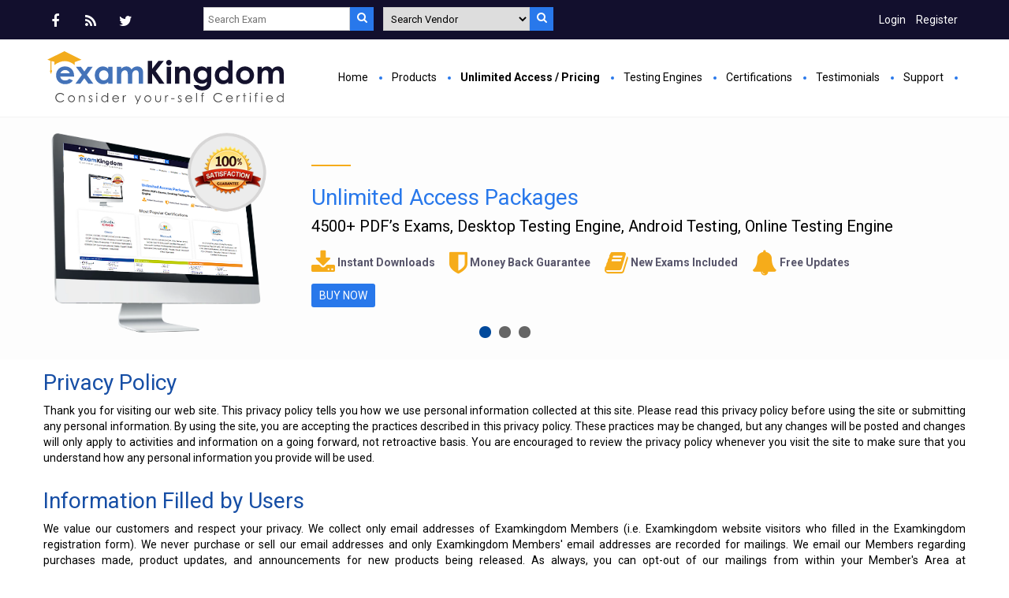

--- FILE ---
content_type: text/html; charset=UTF-8
request_url: https://www.examkingdom.com/privacypolicy.php
body_size: 7188
content:
<!DOCTYPE html>
<html lang="en">
<head>
<meta name="viewport" content="width=device-width, initial-scale=1, maximum-scale=1, user-scalable=no">
<title>Cisco CCNA Training, Comptia A+ Training, Microsoft MCTS Training, ExamKingdom.com</title>
<META NAME="DESCRIPTION" CONTENT="Get the best Dumps Q&A, Exam Kingdom - $50 Unlimited Microsoft, Cisco, CompTIA Certification Q&A, Testing Engine, Study Guides, Preparation Labs, Audio Exams, Videos Training with free life time updates">
<META NAME="KEYWORDS" CONTENT="Microsoft certification, Microsoft certification,ISC Exams, Cisco Training, Comptia A+ Training, IBM Exams, Amazon AWS Exams pdf, Vmware, Exam Dumps, Salesforce Exams PDF, Oracle Exam PDF" />
<meta name="robots" content="index, follow"/>
<meta name="language" content="en-us">

<link rel="stylesheet" href="css/bootstrap.min.css">
<link href="css/style.css" rel="stylesheet" type="text/css" />
<link href="css/jquery.bxslider.css" rel="stylesheet" type="text/css" />
<link href="https://fonts.googleapis.com/css2?family=Roboto:ital,wght@0,300;0,400;0,700;1,300;1,400;1,700&display=swap" rel="stylesheet"/>
<link type='text/css' href='css/font-awesome.min.css' rel='stylesheet' />
<link href="css/new-style.css" rel="stylesheet" type="text/css" />
<link href="css/responsive.css" rel="stylesheet" type="text/css" />
<link rel="shortcut icon" href="images/favicon1.ico" type="image/x-icon" />
<link rel="stylesheet" href="css/lightbox.css" type="text/css" media="screen" />
<script src="js/prototype.js" type="text/javascript"></script>
<script src="https://ajax.googleapis.com/ajax/libs/jquery/3.1.1/jquery.min.js"></script>
<script src="js/scriptaculous.js?load=effects,builder" type="text/javascript"></script>
<script src="js/bootstrap.min.js"></script>
<script src="js/lightbox.js" type="text/javascript"></script>
<script src="js/functions.js" type="text/javascript"></script>
<script src="js/slideshow.js" type="text/javascript"></script>
<script src="js/tabcontent.js" type="text/javascript"></script>
<script src="js/jquery.cycle2.min.js"></script>
<script src="js/jquery.cycle2.carousel.js"></script>
<link rel="alternate" href="https://certkingdom.com/" hreflang="en" />
<script>
$(document).ready(function(){	
	$('.showhidenav').click(function() {
		if($('#navmenu').hasClass('shownav')) {       
			$('#navmenu').removeClass('shownav');
		}
		else{
			$('#navmenu').addClass('shownav');
		}
	});
});
</script>
<script>
$(document).ready(function(){	
	$('.win').click(function() {
		if($('.box').hasClass('showvendor')) {       
			$('.box').removeClass('showvendor');
		}
		else{
			$('.box').addClass('showvendor');
		}
	});
});
</script>
<script src="js/jquery.bxslider.min.js" type="text/javascript"></script>
<script>
$(document).ready(function(){ 
  $('.slider3').bxSlider({
  	auto: true,
	pause: 7000,
	controls: false,
    touchEnabled: false,
    autoHover: true,
    slideWidth: 5000,
    minSlides: 1,
    maxSlides: 1,
    slideMargin: 0
  });

  $('.bannerSlider').bxSlider({
    auto: true,
  pause: 7000,
  controls: false,
    touchEnabled: false,
    autoHover: true,
    slideWidth: 5000,
    minSlides: 1,
    maxSlides: 1,
    slideMargin: 0
  });

});
</script>
<script>
$(document).ready(function(){
  $('.slider2').bxSlider({
  	auto: true,
	pause: 5000,
	pager: false,
    touchEnabled: false,
    autoHover: true,
    slideWidth: 5000,
    minSlides: 1,
    maxSlides: 1,
    slideMargin: 0
  });
});

</script>
</head>

<body onload="captchaCode()">
<div class="wrapper">
  <section class="headerTop">
    <div class="container">
      <div class="col-sm-2">
        <ul class="socialIcons">
        <li><a href="https://www.facebook.com/pages/Examkingdom/115684521848093" target="_blank"><i class="fa fa-facebook"></i></a> </li>
        
       <li> <a href="https://www.mcitponlinetraining.com/" target="_blank"><i class="fa fa-rss"></i></a> </li>

        <li><a href="https://twitter.com/Examkingdom" target="_blank"><i class="fa fa-twitter"></i></a></li>
        </ul>
      </div>
      <div class="col-sm-5">
                    <div class="topsearch">
                <form name="vendor" action="examlist.php" method="GET">
                  <input type="text" name="exam" id="exam" placeholder="Search Exam" class="input">
                   <button type="submit" class="btn"><i class="fa fa-search"></i></button>
                </form>
                <form name="vendor" action="vendor.php" method="GET">
                  <select class="input" name="vendor" id="vendor">
                    <option value"">Search Vendor</option>
                                        <option value="A10 Networks">A10 Networks</option>
                                        <option value="AACE International">AACE International</option>
                                        <option value="AACN">AACN</option>
                                        <option value="AAFM">AAFM</option>
                                        <option value="AAFM India">AAFM India</option>
                                        <option value="AAPC">AAPC</option>
                                        <option value="ABPMP">ABPMP</option>
                                        <option value="Acams">Acams</option>
                                        <option value="AccessData">AccessData</option>
                                        <option value="ACE Fitness">ACE Fitness</option>
                                        <option value="ACFE">ACFE</option>
                                        <option value="ACI">ACI</option>
                                        <option value="Acme Packet">Acme Packet</option>
                                        <option value="ACMP Global">ACMP Global</option>
                                        <option value="ACSM">ACSM</option>
                                        <option value="Admission Tests">Admission Tests</option>
                                        <option value="Adobe">Adobe</option>
                                        <option value="AFP">AFP</option>
                                        <option value="AGA">AGA</option>
                                        <option value="AGRC">AGRC</option>
                                        <option value="AHIMA">AHIMA</option>
                                        <option value="AHIP">AHIP</option>
                                        <option value="AHLEI">AHLEI</option>
                                        <option value="AICPA">AICPA</option>
                                        <option value="AIIM">AIIM</option>
                                        <option value="AIWMI">AIWMI</option>
                                        <option value="Alcatel-Lucent">Alcatel-Lucent</option>
                                        <option value="Alfresco">Alfresco</option>
                                        <option value="Alibaba">Alibaba</option>
                                        <option value="Altiris">Altiris</option>
                                        <option value="AMA">AMA</option>
                                        <option value="Amazon">Amazon</option>
                                        <option value="American Bankers Association">American Bankers Association</option>
                                        <option value="American College">American College</option>
                                        <option value="Android">Android</option>
                                        <option value="APA">APA</option>
                                        <option value="APBM">APBM</option>
                                        <option value="APC">APC</option>
                                        <option value="APEGS">APEGS</option>
                                        <option value="API">API</option>
                                        <option value="APICS">APICS</option>
                                        <option value="APM">APM</option>
                                        <option value="APMG-International">APMG-International</option>
                                        <option value="Appian">Appian</option>
                                        <option value="Apple">Apple</option>
                                        <option value="APSE">APSE</option>
                                        <option value="Arcitura">Arcitura</option>
                                        <option value="ARDMS">ARDMS</option>
                                        <option value="Arista">Arista</option>
                                        <option value="ARM">ARM</option>
                                        <option value="Aruba">Aruba</option>
                                        <option value="ASIS">ASIS</option>
                                        <option value="ASQ">ASQ</option>
                                        <option value="ASTQB">ASTQB</option>
                                        <option value="ASWB">ASWB</option>
                                        <option value="ATD">ATD</option>
                                        <option value="ATLASSIAN">ATLASSIAN</option>
                                        <option value="Autodesk">Autodesk</option>
                                        <option value="Avaya">Avaya</option>
                                        <option value="Aviatrix">Aviatrix</option>
                                        <option value="Avixa">Avixa</option>
                                        <option value="Axis Communications">Axis Communications</option>
                                        <option value="BACB">BACB</option>
                                        <option value="BBPSD">BBPSD</option>
                                        <option value="BCI">BCI</option>
                                        <option value="BCS">BCS</option>
                                        <option value="BEA">BEA</option>
                                        <option value="BEAC">BEAC</option>
                                        <option value="BICSI">BICSI</option>
                                        <option value="BlackBerry">BlackBerry</option>
                                        <option value="Blockchain">Blockchain</option>
                                        <option value="Blue Coat">Blue Coat</option>
                                        <option value="Blue Prism">Blue Prism</option>
                                        <option value="Broadcom">Broadcom</option>
                                        <option value="Brocade">Brocade</option>
                                        <option value="Business Architecture Guild">Business Architecture Guild</option>
                                        <option value="Business Objects">Business Objects</option>
                                        <option value="C++ Institute">C++ Institute</option>
                                        <option value="CA Technologies">CA Technologies</option>
                                        <option value="Certinia">Certinia</option>
                                        <option value="Certiport">Certiport</option>
                                        <option value="CertNexus">CertNexus</option>
                                        <option value="CFA Institute">CFA Institute</option>
                                        <option value="Checkpoint">Checkpoint</option>
                                        <option value="CIDQ">CIDQ</option>
                                        <option value="CIMA">CIMA</option>
                                        <option value="CIPS">CIPS</option>
                                        <option value="Cisco">Cisco</option>
                                        <option value="Citrix">Citrix</option>
                                        <option value="CIW">CIW</option>
                                        <option value="CloudBees">CloudBees</option>
                                        <option value="Cloudera">Cloudera</option>
                                        <option value="Cognos">Cognos</option>
                                        <option value="Cohesity">Cohesity</option>
                                        <option value="CompTIA">CompTIA</option>
                                        <option value="Computer-Associates">Computer-Associates</option>
                                        <option value="Confluent">Confluent</option>
                                        <option value="Copado">Copado</option>
                                        <option value="CPA">CPA</option>
                                        <option value="CrowdStrike">CrowdStrike</option>
                                        <option value="CSA">CSA</option>
                                        <option value="CSI">CSI</option>
                                        <option value="CWNP">CWNP</option>
                                        <option value="Cyber AB">Cyber AB</option>
                                        <option value="CyberArk">CyberArk</option>
                                        <option value="Dama">Dama</option>
                                        <option value="Dassault Systemes">Dassault Systemes</option>
                                        <option value="Databricks">Databricks</option>
                                        <option value="Dell">Dell</option>
                                        <option value="Dell EMC">Dell EMC</option>
                                        <option value="DMI">DMI</option>
                                        <option value="Docker">Docker</option>
                                        <option value="DSCI">DSCI</option>
                                        <option value="DTS Demonstration">DTS Demonstration</option>
                                        <option value="ECCouncil">ECCouncil</option>
                                        <option value="ECDL">ECDL</option>
                                        <option value="EMC">EMC</option>
                                        <option value="Enterasys">Enterasys</option>
                                        <option value="EnterpriseDB">EnterpriseDB</option>
                                        <option value="Ericsson">Ericsson</option>
                                        <option value="Esri">Esri</option>
                                        <option value="Exam-Express">Exam-Express</option>
                                        <option value="Exin">Exin</option>
                                        <option value="Extreme-Networks">Extreme-Networks</option>
                                        <option value="F5">F5</option>
                                        <option value="Facebook">Facebook</option>
                                        <option value="FileMaker">FileMaker</option>
                                        <option value="FINRA">FINRA</option>
                                        <option value="Forescout">Forescout</option>
                                        <option value="Fortinet">Fortinet</option>
                                        <option value="Foundry">Foundry</option>
                                        <option value="FSMTB">FSMTB</option>
                                        <option value="Fujitsu">Fujitsu</option>
                                        <option value="GAQM">GAQM</option>
                                        <option value="GARP">GARP</option>
                                        <option value="GED">GED</option>
                                        <option value="Genesys">Genesys</option>
                                        <option value="GFOA">GFOA</option>
                                        <option value="GIAC">GIAC</option>
                                        <option value="GitHub">GitHub</option>
                                        <option value="Google">Google</option>
                                        <option value="GRE">GRE</option>
                                        <option value="GRI">GRI</option>
                                        <option value="Guidance-Software">Guidance-Software</option>
                                        <option value="H3C">H3C</option>
                                        <option value="HAAD">HAAD</option>
                                        <option value="HashiCorp">HashiCorp</option>
                                        <option value="HBX">HBX</option>
                                        <option value="HCLSoftware">HCLSoftware</option>
                                        <option value="HDI">HDI</option>
                                        <option value="HFMA">HFMA</option>
                                        <option value="HIPAA">HIPAA</option>
                                        <option value="Hitachi">Hitachi</option>
                                        <option value="HITRUST">HITRUST</option>
                                        <option value="Hortonworks">Hortonworks</option>
                                        <option value="HP">HP</option>
                                        <option value="HRCI">HRCI</option>
                                        <option value="HRPA">HRPA</option>
                                        <option value="Huawei">Huawei</option>
                                        <option value="Hyperion">Hyperion</option>
                                        <option value="IAAP">IAAP</option>
                                        <option value="IAPP">IAPP</option>
                                        <option value="IASSC">IASSC</option>
                                        <option value="IBM">IBM</option>
                                        <option value="IBQH">IBQH</option>
                                        <option value="ICDL">ICDL</option>
                                        <option value="ICF">ICF</option>
                                        <option value="ICMA">ICMA</option>
                                        <option value="IFMA">IFMA</option>
                                        <option value="IFoA">IFoA</option>
                                        <option value="IFPUG">IFPUG</option>
                                        <option value="IFSE Institute">IFSE Institute</option>
                                        <option value="IIA">IIA</option>
                                        <option value="IIBA">IIBA</option>
                                        <option value="IISFA">IISFA</option>
                                        <option value="IMANET">IMANET</option>
                                        <option value="Infoblox">Infoblox</option>
                                        <option value="Infor">Infor</option>
                                        <option value="Informatica">Informatica</option>
                                        <option value="Infosys">Infosys</option>
                                        <option value="Intel">Intel</option>
                                        <option value="IQN">IQN</option>
                                        <option value="ISC">ISC</option>
                                        <option value="ISEB">ISEB</option>
                                        <option value="Isilon">Isilon</option>
                                        <option value="ISM">ISM</option>
                                        <option value="iSQI">iSQI</option>
                                        <option value="ISTQB">ISTQB</option>
                                        <option value="ITIL">ITIL</option>
                                        <option value="JumpCloud">JumpCloud</option>
                                        <option value="Juniper">Juniper</option>
                                        <option value="Legato">Legato</option>
                                        <option value="Lenovo">Lenovo</option>
                                        <option value="Liferay">Liferay</option>
                                        <option value="Linux Foundation">Linux Foundation</option>
                                        <option value="Logical Operations">Logical Operations</option>
                                        <option value="Lotus">Lotus</option>
                                        <option value="LPI">LPI</option>
                                        <option value="LSAT">LSAT</option>
                                        <option value="LSI">LSI</option>
                                        <option value="Magento">Magento</option>
                                        <option value="Marketo">Marketo</option>
                                        <option value="McAfee">McAfee</option>
                                        <option value="McData">McData</option>
                                        <option value="Medical Tests">Medical Tests</option>
                                        <option value="Micro Focus">Micro Focus</option>
                                        <option value="Microsoft">Microsoft</option>
                                        <option value="MikroTik">MikroTik</option>
                                        <option value="Mile2">Mile2</option>
                                        <option value="MongoDB">MongoDB</option>
                                        <option value="Motorola Solutions">Motorola Solutions</option>
                                        <option value="MRCPUK">MRCPUK</option>
                                        <option value="MSP">MSP</option>
                                        <option value="MSSC">MSSC</option>
                                        <option value="Mulesoft">Mulesoft</option>
                                        <option value="MySQL">MySQL</option>
                                        <option value="NABP">NABP</option>
                                        <option value="NACVA">NACVA</option>
                                        <option value="NAHP">NAHP</option>
                                        <option value="NAHQ">NAHQ</option>
                                        <option value="NBRC">NBRC</option>
                                        <option value="NCCT">NCCT</option>
                                        <option value="NCLEX ">NCLEX </option>
                                        <option value="NCMA">NCMA</option>
                                        <option value="NetApp">NetApp</option>
                                        <option value="Netskope">Netskope</option>
                                        <option value="NetSuite">NetSuite</option>
                                        <option value="Network General">Network General</option>
                                        <option value="NFPA">NFPA</option>
                                        <option value="NI">NI</option>
                                        <option value="Nokia">Nokia</option>
                                        <option value="Nortel">Nortel</option>
                                        <option value="Novell">Novell</option>
                                        <option value="NSCA">NSCA</option>
                                        <option value="Nuage Networks">Nuage Networks</option>
                                        <option value="Nutanix">Nutanix</option>
                                        <option value="NVIDIA">NVIDIA</option>
                                        <option value="OCEG">OCEG</option>
                                        <option value="Okta">Okta</option>
                                        <option value="OMG">OMG</option>
                                        <option value="OMSB">OMSB</option>
                                        <option value="Oracle">Oracle</option>
                                        <option value="OutSystems">OutSystems</option>
                                        <option value="Palo Alto Networks">Palo Alto Networks</option>
                                        <option value="PayPal">PayPal</option>
                                        <option value="PCI">PCI</option>
                                        <option value="PECB">PECB</option>
                                        <option value="Pegasystems">Pegasystems</option>
                                        <option value="PEOPLECERT">PEOPLECERT</option>
                                        <option value="Ping Identity">Ping Identity</option>
                                        <option value="PMI">PMI</option>
                                        <option value="PMP">PMP</option>
                                        <option value="Polycom">Polycom</option>
                                        <option value="PostgreSQL CE">PostgreSQL CE</option>
                                        <option value="PRINCE2">PRINCE2</option>
                                        <option value="PRMIA">PRMIA</option>
                                        <option value="Psychiatric Rehabilitation Association">Psychiatric Rehabilitation Association</option>
                                        <option value="Pulse Secure">Pulse Secure</option>
                                        <option value="Pure Storage">Pure Storage</option>
                                        <option value="Python Institute">Python Institute</option>
                                        <option value="QlikView">QlikView</option>
                                        <option value="RAPS">RAPS</option>
                                        <option value="Real Estate Licensing">Real Estate Licensing</option>
                                        <option value="RedHat">RedHat</option>
                                        <option value="RES Software">RES Software</option>
                                        <option value="Riverbed">Riverbed</option>
                                        <option value="RSA">RSA</option>
                                        <option value="RUCKUS">RUCKUS</option>
                                        <option value="SailPoint">SailPoint</option>
                                        <option value="SAIR">SAIR</option>
                                        <option value="Salesforce">Salesforce</option>
                                        <option value="SANS">SANS</option>
                                        <option value="SAP">SAP</option>
                                        <option value="SAS Institute">SAS Institute</option>
                                        <option value="Saviynt">Saviynt</option>
                                        <option value="Saylor">Saylor</option>
                                        <option value="Scaled Agile">Scaled Agile</option>
                                        <option value="SCDM">SCDM</option>
                                        <option value="SCO">SCO</option>
                                        <option value="SCP">SCP</option>
                                        <option value="Scrum">Scrum</option>
                                        <option value="SDI">SDI</option>
                                        <option value="SeeBeyond">SeeBeyond</option>
                                        <option value="ServiceNow">ServiceNow</option>
                                        <option value="ServSafe">ServSafe</option>
                                        <option value="Siemens">Siemens</option>
                                        <option value="SISA">SISA</option>
                                        <option value="Sitecore">Sitecore</option>
                                        <option value="Slack">Slack</option>
                                        <option value="SNIA">SNIA</option>
                                        <option value="Snowflake">Snowflake</option>
                                        <option value="SOA">SOA</option>
                                        <option value="SOCRA">SOCRA</option>
                                        <option value="SOFE">SOFE</option>
                                        <option value="Software Certifications">Software Certifications</option>
                                        <option value="SolarWinds">SolarWinds</option>
                                        <option value="Splunk">Splunk</option>
                                        <option value="SpringSource">SpringSource</option>
                                        <option value="SPSS">SPSS</option>
                                        <option value="SugarCRM">SugarCRM</option>
                                        <option value="SUSE">SUSE</option>
                                        <option value="Swift">Swift</option>
                                        <option value="Sybase">Sybase</option>
                                        <option value="Symantec">Symantec</option>
                                        <option value="Tableau">Tableau</option>
                                        <option value="Talend">Talend</option>
                                        <option value="TeraData">TeraData</option>
                                        <option value="Test Prep">Test Prep</option>
                                        <option value="The Open Group">The Open Group</option>
                                        <option value="The SecOps Group">The SecOps Group</option>
                                        <option value="TIA">TIA</option>
                                        <option value="Tibco">Tibco</option>
                                        <option value="Trend">Trend</option>
                                        <option value="TruSecure">TruSecure</option>
                                        <option value="UiPath">UiPath</option>
                                        <option value="US Green Building Council">US Green Building Council</option>
                                        <option value="USMLE">USMLE</option>
                                        <option value="VCE">VCE</option>
                                        <option value="Veeam">Veeam</option>
                                        <option value="Veritas">Veritas</option>
                                        <option value="Versa Networks">Versa Networks</option>
                                        <option value="Virginia Insurance">Virginia Insurance</option>
                                        <option value="Vlocity">Vlocity</option>
                                        <option value="Vmedu">Vmedu</option>
                                        <option value="VMware">VMware</option>
                                        <option value="WatchGuard">WatchGuard</option>
                                        <option value="WELL AP">WELL AP</option>
                                        <option value="WGU">WGU</option>
                                        <option value="Wireshark">Wireshark</option>
                                        <option value="Workday">Workday</option>
                                        <option value="WorldatWork">WorldatWork</option>
                                        <option value="WSO2">WSO2</option>
                                        <option value="XML Master">XML Master</option>
                                        <option value="Zend">Zend</option>
                                        <option value="Zscaler">Zscaler</option>
                                      </select>
                  <button type="submit" class="btn"><i class="fa fa-search"></i></button>
                </form>
            </div>
      </div>
      <div class="col-sm-5">
              <ul class="loginBtnArea text-right">
                                    <li><a href="login.php?action=payment">Login</a></li>
                    <li class="none"><a href="signup.php">Register</a></li>
                                </ul>
      </div>
       <div class="clear"></div>
    </div>
  </section>
    <div id="header-new">
      <div class="container">
      	
        <div class="row">
          <div class="col-sm-12">
            <a href="index.php" id="logo"><img src="images/logo.svg" /></a>
            <div id="nav">
            <div class="showhidenav"><i class="fa fa-bars"></i></div>
              <ul id="navmenu">
                <li><a href="index.php">Home</a></li>
                <li><a href="products.php">Products</a></li>
                <li><a href="megapack.php"><b>Unlimited Access / Pricing</b></a></li>
                <li><a href="testing-engine.php">Testing Engines</a></li>
                <li><a href="certifications.php">Certifications</a></li>
                <li><a href="testimonials.php">Testimonials</a></li>
                <li class="none"><a href="support.php">Support</a></li>
              </ul>
            </div>
          </div>
        
        
        </div>
        
        
      </div>
    </div>
    
    <div class="mainbanner">

<div class="container">
<div class="bannerSlider">
        <div>
          <div class="col-sm-3 bannerarearight">
           <img src="/images/sideshow1.png">
          </div>
          <div class="col-sm-9 bannerarealeft">
            <span class="borderTopLine"></span>
            <h1 class="blueText">Unlimited Access Packages</h1>
            <h2 class="">4500+ PDF’s Exams, Desktop Testing Engine, Android Testing, Online Testing Engine</h2>
            <ul class="inline-block">
              <li><i class="fa fa-download"></i> Instant Downloads</li>
              <li><i class="fa fa-shield"></i> Money Back Guarantee</li>
              <li><i class="fa fa-book"></i> New Exams Included</li>
              <li><i class="fa fa-bell"></i> Free Updates</li>
            </ul>
            <a href="login.php?action=payment" class="btn4">Buy Now</a>
          </div>
        </div> <!-- Slide 01 -->
        <div>
          <div class="col-sm-3 bannerarearight">
           <img src="/images/sideshow2.png">
          </div>
          <div class="col-sm-9 bannerarealeft">
            <span class="borderTopLine"></span>
            <h1 class="blueText">Unlimited Access Package Included:</h1>
            <h2 class="">Desktop Testing Engine, Android Testing, Online Testing Engine</h2>
            <h2>Practice the actual Test Environment</h2>
            <ul class="inline-block">
              <li><i class="fa fa-file-pdf-o"></i> Print Exams PDF</li>
              <li><i class="fa fa-cogs"></i> Skills Test Testing Engines</li>
            </ul>
            <a href="login.php?action=payment" class="btn4">Buy Now</a>
          </div>
        </div> <!-- Slide 01 -->        
        <div>
          <div class="col-sm-3 bannerarearight">
           <img src="/images/sideshow3.png">
          </div>
          <div class="col-sm-9 bannerarealeft">
            <span class="borderTopLine"></span>
            <h1 class="blueText">Trusted by 40,000 Satisfied Customers</h1>
            <h2 class="">Verified Answers Researched by Industry Experts</h2>
            <ul class="inline-block">
              <li><i class="fa fa-bell"></i> Free Unlimited update </li>
              <li><i class="fa fa-clock-o"></i> Providing Training from last 9 years</li>
              <li><i class="fa fa-thumbs-up"></i> Hands on all Future added exams  </li>
              <li><i class="fa fa-lock"></i> SSL Secure ordering</li>
              <li><i class="fa fa-shield"></i> Money Back Guarantee </li>
              <li><i class="fa fa-refresh"></i> 24/7 Support</li>
            </ul>
            <a href="login.php?action=payment" class="btn4">Buy Now</a>
          </div>
        </div> <!-- Slide 01 -->
</div>
</div>

    </div>
    
    <div class="container">
        <div class="row">      <div>
                <div class="col-sm-12">
           
            <div class="row subbanner">
    
                

      <h1>Privacy Policy</h1>

      <p>Thank you for visiting our web site. This privacy policy tells you how we use personal information collected at this site. Please read this privacy policy before using the site or submitting any personal information. By using the site, you are accepting the practices described in this privacy policy. These practices may be changed, but any changes will be posted and changes will only apply to activities and information on a going forward, not retroactive basis. You are encouraged to review the privacy policy whenever you visit the site to make sure that you understand how any personal information you provide will be used.<br />
      
        <br />


 <h1>Information Filled by Users</h1>
 
      <p>We value our customers and respect your privacy. We collect only email addresses of Examkingdom Members (i.e. Examkingdom website visitors who filled in the Examkingdom registration form). We never purchase or sell our email addresses and only Examkingdom Members' email addresses are recorded for mailings. We email our Members regarding purchases made, product updates, and announcements for new products being released. As always, you can opt-out of our mailings from within your Member's Area at www.Examkingdom.com. Just log into your Examkingdom Member's account, go to 'Account Settings' and uncheck 'Include me on your IT mailing list' checkbox / terms agree by users. <br />
        <br />
        
      <br />

    </div>

  </div>

</div>


		</div>
    </div>    
</div>

<div id="footer">

  <div class="wrapper">
  
  	<div class="container">
    
        <div class="col-sm-4 col-md-2">
    
          <ul>
    
            <li><a href="index.php">Home</a></li>
    
            <li><a href="products.php">Products</a></li>
    
            <li><a href="products.php">Samples</a></li>
    
            <li><a href="testing-engine.php">Testing Engines</a></li>
    
            <li><a href="guaranteed.php">Guaranteed</a></li>
    
          </ul>
    
        </div>
    
        <div class="col-sm-4 col-md-2">
    
          <ul>
    
            <li><a href="faqs.php">FAQs</a></li>
    
            <li><a href="support.php">Support</a></li>
    
            <li><a href="contactus.php">Contact us</a></li>
    
            <li><a href="testimonials.php">Testimonials</a></li>
    
            <li><a href="certifications.php">Certifications</a></li>
    
          </ul>
    
        </div>
    
        <div class="col-sm-4 col-md-2">
    
          <ul>
    
            <li><a href="about-us.php">About us</a> </li>
    
            <li><a href="sitemap.php">Site Map </a></li>
    
            <li><a href="privacypolicy.php">Privacy Policy</a></li>
    
            <li><a href="Disclaimers.php">Disclaimers </a></li>
    
            <li><a href="terms-&-conditions.php">Terms & Conditions </a></li>
    
          </ul>
    
        </div>
    
        <div class="col-sm-6 col-md-3" style="text-align:center;"><p><img src="images/ssl.png" width="136" height="136" border="0" /></p>
        
        <p>Follow Us:</p>
        
        <ul class="socialIcons">
        <li><a href="https://www.facebook.com/pages/Examkingdom/115684521848093" target="_blank"><i class="fa fa-facebook"></i></a> </li>
        
       <li> <a href="https://www.mcitponlinetraining.com/" target="_blank"><i class="fa fa-rss"></i></a> </li>

        <li><a href="https://twitter.com/Examkingdom" target="_blank"><i class="fa fa-twitter"></i></a></li>
        </ul>
        </div>
        
        <div class="col-sm-6 col-md-3">
        	<p><img src="images/payment-icon1.jpg" /></p>
        	<p><img src="images/payment-icon2.jpg" /></p>
        </div>

  	</div>
    
  </div>

</div>

<div id="copyright">
  <div class="container">Copyright &copy; 2009 - 2025 Examkingdom. All rights reserved.</div>
</div>
<!-- Google tag (gtag.js) -->
<script async src="https://www.googletagmanager.com/gtag/js?id=G-NKK9319V3C"></script>
<script>
  window.dataLayer = window.dataLayer || [];
  function gtag(){dataLayer.push(arguments);}
  gtag('js', new Date());

  gtag('config', 'G-NKK9319V3C');
</script>

<!-- Google tag (gtag.js) -->
<script async src="https://www.googletagmanager.com/gtag/js?id=G-YP0CWBR848"></script>
<script>
  window.dataLayer = window.dataLayer || [];
  function gtag(){dataLayer.push(arguments);}
  gtag('js', new Date());

  gtag('config', 'G-YP0CWBR848');
</script>

<!--Start of Tawk.to Script-->
<script type="text/javascript">
var Tawk_API=Tawk_API||{}, Tawk_LoadStart=new Date();
(function(){
var s1=document.createElement("script"),s0=document.getElementsByTagName("script")[0];
s1.async=true;
s1.src='https://embed.tawk.to/636e88f4daff0e1306d6f72c/1ghjsdvp8';
s1.charset='UTF-8';
s1.setAttribute('crossorigin','*');
s0.parentNode.insertBefore(s1,s0);
})();
</script>
<!--End of Tawk.to Script-->

  </div>
</body>
</html>

--- FILE ---
content_type: text/css
request_url: https://www.examkingdom.com/css/style.css
body_size: 1447
content:
body {
	background:url(../images/bgloop.png) repeat-x top;
	margin:0px;
	padding:0px;
	font-family:verdana;
	color:#494949;
	font-size:12px;
}
a {
	color:#FFF;
	text-decoration:none;
}
a:hover {
	color:#abb700;
	text-decoration:none;
}
a.black {
	color:#000000;
	text-decoration:none;
}
a.black:hover {
	color:#007691;
	text-decoration:none;
}
h1 {
	font-size:18px;
	color:#164ea5;
}
h2 {
	float:left;
	height:26px;
	background:url(../images/headloop.png) repeat-x;
	padding:7px 0 0 10px;
	color:#FFF;
	font-size:12px;
	margin:0;
}
.wrapper {
	margin:0 auto;
	width:1000px;
}
#header {
	float:left;
	width:1000px;
	height:170px;
	background:url(../images/header.png) no-repeat;
}
#logo {
	float:left;
	width:330px;
	height:100px;
	margin:20px 0 0 20px;
}
#top-n {
	float:right;
	height:20px;
	margin:20px 5px 0 100px;
}
#top-n ul {
	margin:auto;
	padding:0;
}
#top-n li {
	float:left;
	padding:0 15px 0 15px;
	border-right:#FFF 1px solid;
	line-height:normal;
	list-style:none;
}
#top-n li.none {
	border:none;
}
#head-title {
	float:right;
	width:348px;
	height:20px;
	font-size:14px;
	color:#cfdfec;
	margin:10px 20px 0 0;
}
#shoping-cart {
	float:right;
	width:120px;
	height:27px;
	background:url(../images/shopping.png) no-repeat top;
	border:none;
	margin:10px 20px 0 160px;
}
#nav {
	float:right;
	height:20px;
	margin:35px 5px 0 0;
}
#nav ul {
	margin:auto;
	padding:0;
}
#nav li {
	float:left;
	padding:0 15px 0 15px;
	line-height:normal;
	list-style:none;
	border-right:#000 1px solid;
}
#nav li a {
	color:#000;
}
#nav li a:hover {
	color:#abb700;
}
#nav li.none {
	border:none;
}
#contant {
	float:left;
	width:964px;
	background:#FFF;
	border:#c9c9c9 solid 1px;
	border-bottom:none;
	border-top:none;
	margin:0 10px 0 7px;
	padding:10px;
}
#banner2 {
	float:left;
	width:944px;
	height:180px;
	background:url(../images/header2.png) no-repeat top;
	margin:0 0 0 10px;
}
#leftc {
	float:left;
	width:211px;
}
#centerc {
	float:left;
	width:522px;
	margin:0 10px 0 10px;
}
#banner {
	float:left;
	width:527px;
	height:140px;
	margin:0 0 10px 0;
}
#icons {
	float:left;
	width:522px;
	height:160px;
}
#icons ul {
	margin:auto;
	padding:0;
}
#icons li {
	float:left;
	width:102px;
	height:141px;
	list-style:none;
	margin:0 1px 0 1px;
}
#crc {
	float:left;
	width:743px;
	margin:0 0 0 10px;
}
#crc a {
	color:#000000;
}
#crc a:hover {
	color:#abb700;
}
#rightc {
	float:right;
	width:211px;
}
.loginbg {
	float:left;
	width:191px;
	height:146px;
	background:url(../images/login-windows.png) no-repeat top;
	padding:10px;
	margin:0 0 10px 0;
	line-height:20px;
}
.win {
	float:left;
	width:208px;
	height:25px;
	background:url(../images/win.png) no-repeat top;
	text-align:center;
	padding:4px 0 0 0;
	color:#FFF;
}
.box {
	float:left;
	width:186px;
	border:#e7e7e7 solid 1px;
	-moz-border-radius:0 0 0 10px;
	-webkit-border-radius:0 0 0 10px;
	-khtml-border-radius:0 0 0 10px;
	behavior:url(../css/border-radius.htc);
	border-radius:0 0 0 10px;
	padding:10px;
	margin:0 0 10px 0;
	background:#eef5f9;
	font-size:10px;
	line-height:15px;
}
.box1 {
	float:left;
	width:186px;
	border:#e7e7e7 solid 1px;
	-moz-border-radius:0 10px 0 10px;
	-webkit-border-radius:0 10px 0 10px;
	-khtml-border-radius:0 10px 0 10px;
	behavior:url(../css/border-radius.htc);
	border-radius:0 10px 0 10px;
	padding:10px;
	margin:0 0 10px 0;
	text-align:center;
	background:#eef5f9;
	font-size:10px;
}
.input2 {
	width:300px;
	height:20px;
	border:#CCCCCC solid 1px;
}
.input {
	width:186px;
	height:18px;
	border:#CCCCCC solid 1px;
}
.btn {
	float:right;
	width:65px;
	height:19px;
	margin:7px 0 5px 0;
	padding:2px 0 0 6px;
}
.btn2 {
	float:left;
	width:187px;
	height:23px;
	background:url(../images/btn2.png) no-repeat top;
	color:#FFFFFF;
	font-size:12px;
	margin:5px 0 5px 0;
	padding:3px 0 0 6px;
	line-height:normal;
	text-align:center;
	font-weight:bold;
}
.btn3 {
	float:left;
	width:187px;
	height:23px;
	background:url(../images/btn3.png) no-repeat top;
	color:#FFFFFF;
	font-size:12px;
	margin:5px 0 5px 0;
	padding:3px 0 0 6px;
	line-height:normal;
	text-align:center;
	font-weight:bold;
}
.signout {
	float:right;
	width:71px;
	height:19px;
	background:url(../images/signout.png) no-repeat top;
	padding:3px 0 0 6px;
}
.list {
	float:left;
	width:186px;
}
.list ul {
	margin:auto;
	padding:0;
}
.list li {
	float:left;
	width:176px;
	height:17px;
	background:url(../images/bullet.png) no-repeat left;
	border-bottom:#CCCCCC dotted 1px;
	padding:2px 0 2px 10px;
	list-style:none;
	font-size:11px;
}
.list li a {
	color:#000066;
}
#footer {
	float:left;
	width:100%;
	height:180px;
	background:#f4f4f4;
}
.fcol {
	float:left;
	width:180px;
	height:160px;
	margin:10px 0 0 0;
	padding:10px;
}
.fcol ul {
	margin:auto;
	padding:0;
}
.fcol li {
	float:left;
	width:180px;
	height:20px;
	border-bottom:#CCCCCC dotted 1px;
	list-style:none;
	margin:0 0 5px 0;
}
.fcol li a {
	color:#000000;
}
.fcol li a:hover {
	color:#000066;
}
#copyright {
	float:left;
	width:100%;
	height:40px;
	background:#164ea5;
	color:#FFF;
	padding:20px 0 20px 0;
	line-height:20px;
}
#socialicons {
	float:right;
	width:180px;
	height:50px;
}
#socialicons ul {
	margin:auto;
	padding:0;
}
#socialicons li {
	float:left;
	width:50px;
	height:40px;
	margin:0 5px 0 5px;
	list-style:none;
}
.textbg {
	float:left;
	width:153px;
	height:250px;
	padding:10px;
	margin:0 1px 10px 0;
	background:#fcf4e7;
	font-size:10px;
	line-height:15px;
}
.exam {
	float:left;
	width:250px;
	padding:10px 5px 10px 5px;
	background:#fbf9f4;
	font-size:10px;
	line-height:15px;
}
.exam ul {
	margin:auto;
	padding:0;
}
.exam li {
	float:left;
	width:115px;
	height:42px;
	background:url(../images/bullet.png) left center no-repeat;
	border-bottom:#0066FF dotted 1px;
	padding:5px 0 0 10px;
	list-style:none;
	line-height:normal;
}
.exam li a {
	color:#000099;
}
.exam li a:hover {
	color:#666666;
}
.line {
	float:left;
	width:100%;
	border-bottom:#CCCCCC 1px dotted;
	margin:5px 0 20px 0;
}
#package {
	float:left;
	width:723px;
	background:url(../images/package.jpg) no-repeat top;
	padding:10px;
}
.bg {
	float:left;
	width:507px;
	background:url(../images/bg.jpg) no-repeat top;
	margin:10px 0 10px 0;
	padding:10px;
}
.products {
	background:#fafbfd;
	border-right:#d0dde6 1px solid;
	border-bottom:#d0dde6 1px solid;
	text-align:center;
	height:50px;
	padding:3px;
	font-size:11px;
}
.products a {
	color:#000000;
}
.products a:hover {
	color:#003399;
}
.exams {
	height:20px;
	background:#fafbfd;
	border:#d0dde6 1px solid;
	border-left:none;
	border-top:none;
	padding:3px 3px 3px 7px;
}
.exams1 {
	height:20px;
	border:#d0dde6 1px solid;
	border-left:none;
	border-top:none;
	padding:3px 3px 3px 7px;
}
.download {
	float:left;
	width:82px;
	height:19px;
	background:url(../images/download.png) no-repeat top center;
}


--- FILE ---
content_type: text/css
request_url: https://www.examkingdom.com/css/new-style.css
body_size: 6199
content:
body {
    background:none;
	font-family: 'Roboto', sans-serif;
	color: #000;
	font-size: 14px;
}

* {
  -webkit-box-sizing: border-box;
     -moz-box-sizing: border-box;
          box-sizing: border-box;
   	 	  transition: all 0.3s ease-out 0s;
	 -moz-transition: all 0.3s ease-out 0s;
  -webkit-transition: all 0.3s ease-out 0s;
}
*:before,
*:after {
  -webkit-box-sizing: border-box;
     -moz-box-sizing: border-box;
          box-sizing: border-box;
			 display: table;
			 content: " ";
}

a {
	color: #2878EB;
}

b:before, b:after, a:before, a:after, span:before, span:after, strong:before, strong:after, u:before, u:after, em:before, em:after, li:before, li:after, strike:before, strike:after, table:before, table:after, tbody:before, tbody:after, tr:before, tr:after, td:before, td:after {
	content:normal;
}

.clear {
	clear: both;
}
p {
    text-align: justify;
}

img {
  vertical-align: middle;
  max-width: 100%;
  height: auto;
}

h1 {
    font-size: 28px;
    color: #164ea5;
	margin-top: 0;
	margin-bottom: 10px;
}

h2 {
    float: none;
    height: auto;
    background: none;
    padding: 0;
    color: #000;
    font-size: 24px;
    margin: 0;
    margin-bottom: 20px;
}

.wrapper {
    margin: 0;
    width: auto;
}

#header {
    float: none;
    width: auto;
    height: auto;
    background: url(../images/top-bar-bg.jpg) center bottom no-repeat;
	border-bottom:1px solid #f5f7f6;
}
.container {
  padding-right: 5px;
  padding-left: 5px;
  margin-right: auto;
  margin-left: auto;
}
@media (min-width: 768px) {
  .container {
    width: 750px;
  }
}
@media (min-width: 992px) {
  .container {
    width: 970px;
  }
}
@media (min-width: 1200px) {
  .container {
    width: 1170px;
  }
}
.container-fluid {
  padding-right: 15px;
  padding-left: 15px;
  margin-right: auto;
  margin-left: auto;
}
.row {
  margin-right: -5px;
  margin-left: -5px;
}
.row:after {
	clear:both;
}
.col-xs-1, .col-sm-1, .col-md-1, .col-lg-1, .col-xs-2, .col-sm-2, .col-md-2, .col-lg-2, .col-xs-3, .col-sm-3, .col-md-3, .col-lg-3, .col-xs-4, .col-sm-4, .col-md-4, .col-lg-4, .col-xs-5, .col-sm-5, .col-md-5, .col-lg-5, .col-xs-6, .col-sm-6, .col-md-6, .col-lg-6, .col-xs-7, .col-sm-7, .col-md-7, .col-lg-7, .col-xs-8, .col-sm-8, .col-md-8, .col-lg-8, .col-xs-9, .col-sm-9, .col-md-9, .col-lg-9, .col-xs-10, .col-sm-10, .col-md-10, .col-lg-10, .col-xs-11, .col-sm-11, .col-md-11, .col-lg-11, .col-xs-12, .col-sm-12, .col-md-12, .col-lg-12 {
  position: relative;
  min-height: 1px;
  padding-right: 5px;
  padding-left: 5px;
}
.col-xs-1, .col-xs-2, .col-xs-3, .col-xs-4, .col-xs-5, .col-xs-6, .col-xs-7, .col-xs-8, .col-xs-9, .col-xs-10, .col-xs-11, .col-xs-12 {
  float: left;
}
.col-xs-12 {
  width: 100%;
}
.col-xs-11 {
  width: 91.66666667%;
}
.col-xs-10 {
  width: 83.33333333%;
}
.col-xs-9 {
  width: 75%;
}
.col-xs-8 {
  width: 66.66666667%;
}
.col-xs-7 {
  width: 58.33333333%;
}
.col-xs-6 {
  width: 50%;
}
.col-xs-5 {
  width: 41.66666667%;
}
.col-xs-4 {
  width: 33.33333333%;
}
.col-xs-3 {
  width: 25%;
}
.col-xs-2 {
  width: 16.66666667%;
}
.col-xs-1 {
  width: 8.33333333%;
}
.col-xs-pull-12 {
  right: 100%;
}
.col-xs-pull-11 {
  right: 91.66666667%;
}
.col-xs-pull-10 {
  right: 83.33333333%;
}
.col-xs-pull-9 {
  right: 75%;
}
.col-xs-pull-8 {
  right: 66.66666667%;
}
.col-xs-pull-7 {
  right: 58.33333333%;
}
.col-xs-pull-6 {
  right: 50%;
}
.col-xs-pull-5 {
  right: 41.66666667%;
}
.col-xs-pull-4 {
  right: 33.33333333%;
}
.col-xs-pull-3 {
  right: 25%;
}
.col-xs-pull-2 {
  right: 16.66666667%;
}
.col-xs-pull-1 {
  right: 8.33333333%;
}
.col-xs-pull-0 {
  right: auto;
}
.col-xs-push-12 {
  left: 100%;
}
.col-xs-push-11 {
  left: 91.66666667%;
}
.col-xs-push-10 {
  left: 83.33333333%;
}
.col-xs-push-9 {
  left: 75%;
}
.col-xs-push-8 {
  left: 66.66666667%;
}
.col-xs-push-7 {
  left: 58.33333333%;
}
.col-xs-push-6 {
  left: 50%;
}
.col-xs-push-5 {
  left: 41.66666667%;
}
.col-xs-push-4 {
  left: 33.33333333%;
}
.col-xs-push-3 {
  left: 25%;
}
.col-xs-push-2 {
  left: 16.66666667%;
}
.col-xs-push-1 {
  left: 8.33333333%;
}
.col-xs-push-0 {
  left: auto;
}
.col-xs-offset-12 {
  margin-left: 100%;
}
.col-xs-offset-11 {
  margin-left: 91.66666667%;
}
.col-xs-offset-10 {
  margin-left: 83.33333333%;
}
.col-xs-offset-9 {
  margin-left: 75%;
}
.col-xs-offset-8 {
  margin-left: 66.66666667%;
}
.col-xs-offset-7 {
  margin-left: 58.33333333%;
}
.col-xs-offset-6 {
  margin-left: 50%;
}
.col-xs-offset-5 {
  margin-left: 41.66666667%;
}
.col-xs-offset-4 {
  margin-left: 33.33333333%;
}
.col-xs-offset-3 {
  margin-left: 25%;
}
.col-xs-offset-2 {
  margin-left: 16.66666667%;
}
.col-xs-offset-1 {
  margin-left: 8.33333333%;
}
.col-xs-offset-0 {
  margin-left: 0;
}
@media (min-width: 768px) {
  .col-sm-1, .col-sm-2, .col-sm-3, .col-sm-4, .col-sm-5, .col-sm-6, .col-sm-7, .col-sm-8, .col-sm-9, .col-sm-10, .col-sm-11, .col-sm-12 {
    float: left;
  }
  .col-sm-12 {
    width: 100%;
  }
  .col-sm-11 {
    width: 91.66666667%;
  }
  .col-sm-10 {
    width: 83.33333333%;
  }
  .col-sm-9 {
    width: 75%;
  }
  .col-sm-8 {
    width: 66.66666667%;
  }
  .col-sm-7 {
    width: 58.33333333%;
  }
  .col-sm-6 {
    width: 50%;
  }
  .col-sm-5 {
    width: 41.66666667%;
  }
  .col-sm-4 {
    width: 33.33333333%;
  }
  .col-sm-3 {
    width: 25%;
  }
  .col-sm-2 {
    width: 16.66666667%;
  }
  .col-sm-1 {
    width: 8.33333333%;
  }
  .col-sm-pull-12 {
    right: 100%;
  }
  .col-sm-pull-11 {
    right: 91.66666667%;
  }
  .col-sm-pull-10 {
    right: 83.33333333%;
  }
  .col-sm-pull-9 {
    right: 75%;
  }
  .col-sm-pull-8 {
    right: 66.66666667%;
  }
  .col-sm-pull-7 {
    right: 58.33333333%;
  }
  .col-sm-pull-6 {
    right: 50%;
  }
  .col-sm-pull-5 {
    right: 41.66666667%;
  }
  .col-sm-pull-4 {
    right: 33.33333333%;
  }
  .col-sm-pull-3 {
    right: 25%;
  }
  .col-sm-pull-2 {
    right: 16.66666667%;
  }
  .col-sm-pull-1 {
    right: 8.33333333%;
  }
  .col-sm-pull-0 {
    right: auto;
  }
  .col-sm-push-12 {
    left: 100%;
  }
  .col-sm-push-11 {
    left: 91.66666667%;
  }
  .col-sm-push-10 {
    left: 83.33333333%;
  }
  .col-sm-push-9 {
    left: 75%;
  }
  .col-sm-push-8 {
    left: 66.66666667%;
  }
  .col-sm-push-7 {
    left: 58.33333333%;
  }
  .col-sm-push-6 {
    left: 50%;
  }
  .col-sm-push-5 {
    left: 41.66666667%;
  }
  .col-sm-push-4 {
    left: 33.33333333%;
  }
  .col-sm-push-3 {
    left: 25%;
  }
  .col-sm-push-2 {
    left: 16.66666667%;
  }
  .col-sm-push-1 {
    left: 8.33333333%;
  }
  .col-sm-push-0 {
    left: auto;
  }
  .col-sm-offset-12 {
    margin-left: 100%;
  }
  .col-sm-offset-11 {
    margin-left: 91.66666667%;
  }
  .col-sm-offset-10 {
    margin-left: 83.33333333%;
  }
  .col-sm-offset-9 {
    margin-left: 75%;
  }
  .col-sm-offset-8 {
    margin-left: 66.66666667%;
  }
  .col-sm-offset-7 {
    margin-left: 58.33333333%;
  }
  .col-sm-offset-6 {
    margin-left: 50%;
  }
  .col-sm-offset-5 {
    margin-left: 41.66666667%;
  }
  .col-sm-offset-4 {
    margin-left: 33.33333333%;
  }
  .col-sm-offset-3 {
    margin-left: 25%;
  }
  .col-sm-offset-2 {
    margin-left: 16.66666667%;
  }
  .col-sm-offset-1 {
    margin-left: 8.33333333%;
  }
  .col-sm-offset-0 {
    margin-left: 0;
  }
}
@media (min-width: 992px) {
  .col-md-1, .col-md-2, .col-md-3, .col-md-4, .col-md-5, .col-md-6, .col-md-7, .col-md-8, .col-md-9, .col-md-10, .col-md-11, .col-md-12 {
    float: left;
  }
  .col-md-12 {
    width: 100%;
  }
  .col-md-11 {
    width: 91.66666667%;
  }
  .col-md-10 {
    width: 83.33333333%;
  }
  .col-md-9 {
    width: 75%;
  }
  .col-md-8 {
    width: 66.66666667%;
  }
  .col-md-7 {
    width: 58.33333333%;
  }
  .col-md-6 {
    width: 50%;
  }
  .col-md-5 {
    width: 41.66666667%;
  }
  .col-md-4 {
    width: 33.33333333%;
  }
  .col-md-3 {
    width: 25%;
  }
  .col-md-2 {
    width: 16.66666667%;
  }
  .col-md-1 {
    width: 8.33333333%;
  }
  .col-md-pull-12 {
    right: 100%;
  }
  .col-md-pull-11 {
    right: 91.66666667%;
  }
  .col-md-pull-10 {
    right: 83.33333333%;
  }
  .col-md-pull-9 {
    right: 75%;
  }
  .col-md-pull-8 {
    right: 66.66666667%;
  }
  .col-md-pull-7 {
    right: 58.33333333%;
  }
  .col-md-pull-6 {
    right: 50%;
  }
  .col-md-pull-5 {
    right: 41.66666667%;
  }
  .col-md-pull-4 {
    right: 33.33333333%;
  }
  .col-md-pull-3 {
    right: 25%;
  }
  .col-md-pull-2 {
    right: 16.66666667%;
  }
  .col-md-pull-1 {
    right: 8.33333333%;
  }
  .col-md-pull-0 {
    right: auto;
  }
  .col-md-push-12 {
    left: 100%;
  }
  .col-md-push-11 {
    left: 91.66666667%;
  }
  .col-md-push-10 {
    left: 83.33333333%;
  }
  .col-md-push-9 {
    left: 75%;
  }
  .col-md-push-8 {
    left: 66.66666667%;
  }
  .col-md-push-7 {
    left: 58.33333333%;
  }
  .col-md-push-6 {
    left: 50%;
  }
  .col-md-push-5 {
    left: 41.66666667%;
  }
  .col-md-push-4 {
    left: 33.33333333%;
  }
  .col-md-push-3 {
    left: 25%;
  }
  .col-md-push-2 {
    left: 16.66666667%;
  }
  .col-md-push-1 {
    left: 8.33333333%;
  }
  .col-md-push-0 {
    left: auto;
  }
  .col-md-offset-12 {
    margin-left: 100%;
  }
  .col-md-offset-11 {
    margin-left: 91.66666667%;
  }
  .col-md-offset-10 {
    margin-left: 83.33333333%;
  }
  .col-md-offset-9 {
    margin-left: 75%;
  }
  .col-md-offset-8 {
    margin-left: 66.66666667%;
  }
  .col-md-offset-7 {
    margin-left: 58.33333333%;
  }
  .col-md-offset-6 {
    margin-left: 50%;
  }
  .col-md-offset-5 {
    margin-left: 41.66666667%;
  }
  .col-md-offset-4 {
    margin-left: 33.33333333%;
  }
  .col-md-offset-3 {
    margin-left: 25%;
  }
  .col-md-offset-2 {
    margin-left: 16.66666667%;
  }
  .col-md-offset-1 {
    margin-left: 8.33333333%;
  }
  .col-md-offset-0 {
    margin-left: 0;
  }
}
@media (min-width: 1200px) {
  .col-lg-1, .col-lg-2, .col-lg-3, .col-lg-4, .col-lg-5, .col-lg-6, .col-lg-7, .col-lg-8, .col-lg-9, .col-lg-10, .col-lg-11, .col-lg-12 {
    float: left;
  }
  .col-lg-12 {
    width: 100%;
  }
  .col-lg-11 {
    width: 91.66666667%;
  }
  .col-lg-10 {
    width: 83.33333333%;
  }
  .col-lg-9 {
    width: 75%;
  }
  .col-lg-8 {
    width: 66.66666667%;
  }
  .col-lg-7 {
    width: 58.33333333%;
  }
  .col-lg-6 {
    width: 50%;
  }
  .col-lg-5 {
    width: 41.66666667%;
  }
  .col-lg-4 {
    width: 33.33333333%;
  }
  .col-lg-3 {
    width: 25%;
  }
  .col-lg-2 {
    width: 16.66666667%;
  }
  .col-lg-1 {
    width: 8.33333333%;
  }
  .col-lg-pull-12 {
    right: 100%;
  }
  .col-lg-pull-11 {
    right: 91.66666667%;
  }
  .col-lg-pull-10 {
    right: 83.33333333%;
  }
  .col-lg-pull-9 {
    right: 75%;
  }
  .col-lg-pull-8 {
    right: 66.66666667%;
  }
  .col-lg-pull-7 {
    right: 58.33333333%;
  }
  .col-lg-pull-6 {
    right: 50%;
  }
  .col-lg-pull-5 {
    right: 41.66666667%;
  }
  .col-lg-pull-4 {
    right: 33.33333333%;
  }
  .col-lg-pull-3 {
    right: 25%;
  }
  .col-lg-pull-2 {
    right: 16.66666667%;
  }
  .col-lg-pull-1 {
    right: 8.33333333%;
  }
  .col-lg-pull-0 {
    right: auto;
  }
  .col-lg-push-12 {
    left: 100%;
  }
  .col-lg-push-11 {
    left: 91.66666667%;
  }
  .col-lg-push-10 {
    left: 83.33333333%;
  }
  .col-lg-push-9 {
    left: 75%;
  }
  .col-lg-push-8 {
    left: 66.66666667%;
  }
  .col-lg-push-7 {
    left: 58.33333333%;
  }
  .col-lg-push-6 {
    left: 50%;
  }
  .col-lg-push-5 {
    left: 41.66666667%;
  }
  .col-lg-push-4 {
    left: 33.33333333%;
  }
  .col-lg-push-3 {
    left: 25%;
  }
  .col-lg-push-2 {
    left: 16.66666667%;
  }
  .col-lg-push-1 {
    left: 8.33333333%;
  }
  .col-lg-push-0 {
    left: auto;
  }
  .col-lg-offset-12 {
    margin-left: 100%;
  }
  .col-lg-offset-11 {
    margin-left: 91.66666667%;
  }
  .col-lg-offset-10 {
    margin-left: 83.33333333%;
  }
  .col-lg-offset-9 {
    margin-left: 75%;
  }
  .col-lg-offset-8 {
    margin-left: 66.66666667%;
  }
  .col-lg-offset-7 {
    margin-left: 58.33333333%;
  }
  .col-lg-offset-6 {
    margin-left: 50%;
  }
  .col-lg-offset-5 {
    margin-left: 41.66666667%;
  }
  .col-lg-offset-4 {
    margin-left: 33.33333333%;
  }
  .col-lg-offset-3 {
    margin-left: 25%;
  }
  .col-lg-offset-2 {
    margin-left: 16.66666667%;
  }
  .col-lg-offset-1 {
    margin-left: 8.33333333%;
  }
  .col-lg-offset-0 {
    margin-left: 0;
  }
}

#logo {
    float: none;
    width: auto;
    height: auto;
    margin: 0px;
    margin-left: 0px;
    display: inline-block;
    max-width: 300px;
}

#top-n {
    margin: 20px 15px 0 100px;
}

.topsearch {
    margin-top: 4px;
}

.topsearch form {
    float: left;
	margin-left: 12px;
      margin-bottom: 0;
}

.topsearch form:first-child {
	margin-left: 0px;
}

.topsearch .input {
    width: 186px;
    height: 30px;
    border: #CCCCCC solid 1px;
    float: left;
	padding:5px;
  font-size: 13px;
}

.topsearch .btn {
    float: left;
    width: 30px;
    height: 30px;
    margin: 0;
    padding: 0;
    border: none;
    border-radius: 0;
    text-align: left;
}
.topsearch .btn i{margin:1px 0 0 9px;}

.head-sep {
	background:url(../images/top-bar-sep.png) left center no-repeat;
}

#nav {
    height: 42px;
    margin: 0 8px;
	position:relative;
}



#nav ul {
    float: right;
	margin-right:0px;
  margin-top: 15px;
}

#nav li {
    float: left;
    padding: 10px 0;
    line-height: normal;
    list-style: none;
    border-right: none;
    position: relative;
}
#nav li:after {content: ""; display: inline-block; width: 4px; height: 4px; 
background-color: #2878EB; position: absolute;     border-radius: 5px;
    right: -3px; bottom: 15px;
}

#nav li a {
    color: #000;
    display: block;
    padding: 0 15px;
    font-size: 14px;
}
#nav li a:hover{color: #2878EB;}

#nav li:last-child a {
    border-right: none;
}


.mainbanner {
	width:100%;
	margin-bottom: 15px;
  padding:15px 0; 
  background-color: #fdfdfd; 
}

.mainbanner h2 {
    height: auto;
    background: none;
    padding: 0;
    font-size: 20px;
    margin: 0;
    margin-bottom:5px;
}

.mainbanner ul {
	margin:20px 0 0 0;
	padding:0;
	list-style:none;
	margin-bottom:0px;
}

.mainbanner ul li {
	line-height:30px;
	font-size: 14px;
    color: #58566B;
	font-weight: bold;
	letter-spacing: normal;
   vertical-align: top;
}
.mainbanner ul li i{font-size: 32px; color: #f6ac1a; vertical-align: top;}
.mainbanner ul.inline-block li{display: inline-block;margin-right: 15px;}

.subbanner .row {
	/*margin-top:40px;*/
}

.subbanner h2 {
	float: none;
    height: auto;
    background: none;
    padding: 0;
    color: #000000;
    font-size: 20px;
    margin: 0;
    margin-bottom: 15px;
}

.subbanner ul {
	margin:0;
	padding:0;
	list-style:none;
	margin-bottom:10px;
}

.subbanner ul li {
	background:url(../images/main-banner-tick.png) left 5px no-repeat;
	padding-left:28px;
	line-height:22px;
    color: #000;
}

.discountcode {
	background:#2878EB;
	border-radius:5px;
	color:#ffffff;
	text-align:center;
	line-height:18px;
	font-size: 14px;
  display: inline-block;
  padding: 10px 15px;
}

.bannerarealeft {
	padding-top:45px;
	padding-left: 50px;
}

.bannerarearight img{
	width: 100%; height: auto;
}

.mainbanner h2.bannertitle {
    color: #2878EB;
    font-size: 60px;
    margin-bottom: 0px;
}

.mainbanner h3 {
    color: #000000;
    font-size: 20px;
	margin-bottom:30px;
  margin-top: 0;
}

.loginbg {
    float: none;
    width: auto;
    height: auto;
    background: #f5f5f5;
    padding: 10px;
    margin: 0 0 20px 0;
    line-height: 20px;
	border: 1px solid #64881e;
}

.win {
    float: none;
    width: auto;
    height: auto;
    background: #f5f5f5;
    text-align: left;
    padding: 10px;
    color: #000;
    text-transform: uppercase;
    font-size: 16px;
	font-weight: bold;
	border: 1px solid #e5e5e5;
}

.box {
    float: none;
    width: auto;
    border: none;
    -moz-border-radius: 0;
    -webkit-border-radius: 0;
    -khtml-border-radius: 0;
    behavior: initial;
    border-radius: 0;
    padding: 0;
    margin: 0;
    background: transparent;
    font-size: 10px;
    line-height: normal;
}

.list {
    float: none;
    width: auto;
}

.list li {
    float: none;
    width: auto;
    height: auto;
    background: #eef5f9 !important;
    border-bottom: none;
    padding: 10px;
    list-style: none;
	font-size: 12px;
	border-bottom: 1px solid #e5e5e5;
}

.list li:hover {
    background-color: rgb(209, 221, 233)!important;
}

.btn2 {
    float: none;
    width: auto;
    height: auto;
    background: #2878EB;
    color: #FFFFFF;
    font-size: 14px;
    margin: 0;
    padding: 10px;
    line-height: normal;
    text-align: left;
    font-weight: bold;
    display: block;
}

.loginbg input {
	width: 100%;
    height: auto;
    display: block;
    padding: 7px;
    border: #CCCCCC solid 1px;
    margin: 5px 0;
	font-family: 'Roboto', sans-serif;
}

.forgotpass {
	float: left;
	margin: 14px 0 0 0;
	font-size: 11px;
}

.btn, .loginbg input.btn {
    float: none;
    width: auto;
    height: auto;
    margin: 0;
    padding: 10px 20px;
    background: #2878EB;
    color: #fff;
	display: inline-block;
	text-transform: uppercase;
	font-weight: bold;
	cursor: pointer;
}

.loginbg input.btn {
    float: right;
	text-transform:uppercase;
	margin-top: 5px;
	cursor: pointer;
}

.btn3 {
    float: none;
    width: 100%;
    height: auto;
    background: #64881e;
    color: #FFFFFF;
    font-size: 14px;
    margin: 0;
    padding: 10px;
    line-height: normal;
    text-align: center;
    font-weight: bold;
    display: block;
}

.btn:hover, .btn3:hover, .loginbg input.btn:hover, .btn2:hover, .btn4:hover {
	background:#f6ac1a;
	color:#ffffff;
	box-shadow: 0 0 10px rgba(0,0,0,0.5);
}

.loginbg .btn3 {
	text-transform:uppercase;
	margin-top: 15px;
}

.livechatfloat {
	position: fixed;
	bottom: 0px;
	right: 20px;
}

.list ul {
	border-left: 1px solid #e5e5e5;
	border-right: 1px solid #e5e5e5;
}

.list li a {
    color: #000066;
    display: block;
}

.list li a:hover {
    color: #64881e;
}

.most-popular {
	margin:0px 0 20px 0;
  padding-bottom: 10px;
}

.most-popular h2 {
	background: #f5f5f5;
	padding: 10px;
    text-transform: uppercase;
    font-size: 16px;
    font-weight: bold;
    border: 1px solid #e5e5e5;
	margin-bottom:10px;
}

.most-popular .row {
	text-align:center;
}

.most-popular h3 {
	margin:10px 0;
	font-size:20px;
}

.most-popular ul {
	margin:0;
	padding:0;
	list-style:none;
}

.most-popular ul li {
	display:inline;
	border-right: 1px solid #000;
    padding-right: 5px;
	line-height: 24px;
}

.most-popular ul li:last-child {
	display:inline;
	border-right: none;
    padding-right: 0;
}

.recent-top ul{
    margin: 0;
    padding: 0 10px;
    background-color: #fcfcfc;
}

.recent-top h2 {
	color: #fff;
	padding: 30px 10px;
    text-transform: uppercase;
    font-size: 16px;
    font-weight: bold;
    border: 1px solid #e5e5e5;
	margin-bottom:0;
}
.recent-top h4{margin:0; font-size: 17px; font-weight: normal;}
.recent-top li span, .recent-top li a{font-size: 12px; color: #7c7c7c;}


.recent-top li {
  width:49%;
	min-height: 70px;
  list-style: none;
  display: inline-block;
  border-bottom: #f1f1f1 solid 1px;
  padding-top: 9px;
}

.certifications {
	margin-top:10px;
	text-align:center;
}

.certifications h2 {
	background: #f5f5f5;
	padding: 10px;
    text-transform: uppercase;
    font-size: 16px;
    font-weight: bold;
    border: 1px solid #e5e5e5;
	margin-bottom:10px;
}

.certifications img {
	margin-bottom:10px;
	border:1px solid #dddddd;
	padding: 9px;
}

.testimonials {
	/*margin-top: 40px;
	margin-bottom: 30px;*/
}

.testimonials h2 {
	background: #f5f5f5;
	padding: 10px;
    text-transform: uppercase;
    font-size: 16px;
    font-weight: bold;
    border: 1px solid #e5e5e5;
	margin-bottom:20px;
}

.testimonial-inner {
	padding:0 10px;
}

.ready-solution {
	margin-top:10px;
	font-size: 10px;
}

.ready-solution h2 {
	background: #f5f5f5;
	padding: 10px;
    text-transform: uppercase;
    font-size: 16px;
    font-weight: bold;
    border: 1px solid #e5e5e5;
	margin-bottom:10px;
	text-align:center;
}

#top-n a {
	color:#ffffff;
}

.showhidenav {
	display:none;
}

.text-center {
	text-align:center;
}

.clr-blue {
	color:#2878EB!important;
}

.clr-orange {
	color:#f2a111!important;
}

#footer {
    float: left;
    width: 100%;
    height: auto;
	background: #212121;
	padding: 20px 0;
	color:#ffffff;
	margin-top: 10px;
}

#footer ul {
	list-style:none;
	margin:0;
	padding:0;
}

#footer ul li {
	padding:15px 0 15px 15px;
	background:url(../images/foot-nav-bullet.png) left center no-repeat;
	border-bottom:1px dashed #373737;
}

#footer ul li a {
	color:#ffffff;
}

#copyright {
    float: left;
    width: 100%;
    height: auto;
    background: #120F2D;
    color: #FFF;
    padding: 15px 0;
    line-height: 20px;
	border-top:1px solid #4c4c4c;
}

.showonmobile {
	display:none;
}

.btn4 {
    float: none;
    width: auto;
    height: auto;
    margin: 0;
    padding: 10px 15px;
    background: #2878EB;
    color: #fff;
    display: inline-block;
	text-transform: uppercase;
	font-size: 16px;
  border-radius: 5px;
}
.mainbanner .btn4{margin-top:10px; font-size: 14px; padding: 5px 10px; border-radius: 3px; }
.mainbanner a.btn4:focus, .mainbanner a.btn4:hover{color: #fff;text-decoration:none;}


.certifications img:hover {
    box-shadow: 0 0 10px rgba(0,0,0,0.5);
}

.bx-wrapper {
    margin: 0 auto 10px;
}

.btn-right {
    float: right;
    text-transform: uppercase;
    margin-top: 5px;
	cursor: pointer;
	background: #64881e;
	font-size: 13px;
}

tr:hover .products {
    background-color: rgb(209, 221, 233);
    border-color: #fff;
}

.certification-table tr:hover {
    background-color: rgb(209, 221, 233);
}

.redbg {
	padding: 10px 5px;
    background: #fcf4e7;
	margin:0 5px;
	margin-bottom:10px;
}

/* Style the tab */
div.tab {
    overflow: hidden;
    border-bottom: 1px solid #ccc;
    /*background-color: #f1f1f1;*/
	margin-top: 10px;
}

/* Style the buttons inside the tab */
div.tab button {
    background-color: #eee;
    float: left;
    border: none;
    outline: none;
    cursor: pointer;
    padding: 14px 16px;
    transition: 0.3s;
	margin-right: 10px;
	font-size: 16px;
	border-radius: 7px 7px 0 0;
}

/* Change background color of buttons on hover */
div.tab button:hover {
    background-color: #ddd;
}

/* Create an active/current tablink class */
div.tab button.active {
    background-color: #2878EB;
    color: #fff;
}

/* Style the tab content */
.tabcontent {
    display: none;
    padding: 6px 12px;
    border: 1px solid #ccc;
    border-top: none;
}

.tabcontent {
    -webkit-animation: fadeEffect 1s;
    animation: fadeEffect 1s; /* Fading effect takes 1 second */
}

@-webkit-keyframes fadeEffect {
    from {opacity: 0;}
    to {opacity: 1;}
}

@keyframes fadeEffect {
    from {opacity: 0;}
    to {opacity: 1;}
}

/* Tab content style end */

.imghovereffect:hover {
	box-shadow: 0 0 10px rgba(0,0,0,0.5);
}

/* 27-march-2021 */

.headerTop, #footer, .darkblueBg {background-color: #120F2D;}
.headerTop{padding: 5px 0;}
.loginBtnArea {margin: 10px 0;}
.loginBtnArea li{display: inline-block; }
.loginBtnArea li.none{padding-left: 10px;}
.loginBtnArea li a{color: #fff;}
.socialIcons{margin:0; padding: 12px 0 0 0; }
.socialIcons li{display: inline-block; margin: 0px 10px 0px 0px; width: 30px;}
.socialIcons li a{   color: #fff; font-size: 18px; font-weight: 700;  }
.text-right {text-align: right;}
.yellowText, .socialIcons li a:hover, .loginBtnArea li a:hover, #footer ul li a:hover{color: #f6ac1a;}
.blueText{color: #2878EB;}
.borderTopLine{width: 50px; height: 2px; display: inline-block; background-color:#f6ac1a; margin-bottom: 20px; }


#header-new{padding: 15px 0;border-bottom:1px solid #f3f3f3; }
#footer .socialIcons{margin:0; padding: 0;text-align: left;}
#footer .socialIcons li{background: none;}

.line-1{
    position: relative; 
    border-right: 2px solid #f6ac1a;
    white-space: nowrap;
    overflow: hidden; 
}

.blueBg{background-color:#2878EB;}
.yellowBg{background-color:#f6ac1a;}
.greyBg{ background: #f5f5f5;}


.mainbanner .bx-viewport{background-color: transparent; border: none;}
.topVendor, .stepSection{margin:10px 0 20px 0;}
.topCertifications{margin:20px 0 10px 0;}
.topVendor h2, .most-popular h2, .topCertifications h2{text-align: center; padding: 10px 0; font-size: 20px;}
.boxLogo{    
border: 1px solid #ccc;background: #fff;padding: 10px 8px;
min-height: 95px;margin: 0 auto;
    box-shadow: inset 0 0 5px rgba(0,0,0,.2);
    -moz-box-shadow: 0 0 5px rgba(0,0,0,.2) inset;
    -ms-box-shadow: 0 0 5px rgba(0,0,0,.2) inset;
    -webkit-box-shadow: 0 0 5px rgba(0,0,0,.2);
 margin-bottom: 10px;
text-align: center;
}
.boxLogo h5{margin:0;background: #ececec; padding:5px; margin-top: 5px;}
.stepSection .box{padding: 15px 0; text-align: center;}
.stepSection a{color: #fff; text-transform: uppercase;}
.stepSection h2{font-size:60px; margin: 0;line-height:70px; color: #fff;}
.stepSection h3{ font-size: 18px; margin: 0;}


/* Animation */
.btn-effect-1 {
    overflow: hidden;
    position: relative;
}
.btn-effect-1 span, .btn-effect-1 h2, .btn-effect-1 h3 {
    z-index: 20;
}
.btn-effect-1:after {
    background: #fff;
    content: "";
    height: 210px;
    left: -75px;
    opacity: 0.2;
    position: absolute;
    top: -36px;
    transform: rotate(35deg);
    transition: all 550ms cubic-bezier(0.19, 1, 0.22, 1);
    width: 50px;
    z-index: -10;
}
.btn-effect-1:hover:after {
    left: 120%;
    transition: all 550ms cubic-bezier(0.19, 1, 0.22, 1);
     z-index:30;
}


.anim-typewriter{
  animation: typewriter 4s steps(28) 1s 1 normal both,
             blinkTextCursor 500ms steps(28) infinite normal;
}
@keyframes typewriter{
  from{width: 0;}
  to{width: 16em;}
}
@keyframes blinkTextCursor{
  from{border-right-color: #f6ac1a;}
  to{border-right-color: transparent;}
}



/* Buy-now-Page */

  .pay_paypal-new {margin-top: 20px; font-size: 38px; color: #01499b;}

  .newTabs li{width: 50%;border-radius: 11px 11px 0 0;}
  .newTabs li:first-child a, .newTabs li:first-child a:hover, .newTabs li.blue:last-child a, .newTabs li.blue:last-child a:hover{background: rgb(1,73,155);
background: linear-gradient(90deg, rgba(1,73,155,1) 0%, rgba(0,60,129,1) 100%);}
  .newTabs.nav-tabs>li.active>a,   .newTabs.nav-tabs>li.active>a:focus,   .newTabs.nav-tabs>li.active>a:hover{ background-color: transparent; color: #fff; border: 1px solid transparent !important;}
.Pricebox{background-color: transparent;  text-align: center; border-radius: 7px;}
.Pricebox h4, .Pricebox p{text-align: center; color: #fff;}
  .newTabs li:last-child a,   .newTabs li:last-child a:hover{background: rgb(193,207,8);
background: linear-gradient(90deg, rgba(193,207,8,1) 0%, rgba(173,186,3,1) 100%);}
  .newTabs li a,   .newTabs.nav-tabs{ color: #fff; margin: 0; border:none;}
.pricingTableNew{padding: 10px 10px 25px 10px;  border-radius: 0 0 7px 7px;}
.newTabs li.orange:first-child a, .newTabs li.orange:first-child a:hover{background: rgb(250,158,46);
background: linear-gradient(90deg, rgba(250,158,46,1) 0%, rgba(241,146,29,1) 100%);}


.blue, .blue:hover{ background:rgb(1,73,155) !important;}
.green{background:rgb(193,207,8) }
.orange, .orangeBtn{background:#f1921d;}
.nav-tabs.newTabs>li>a{margin: 0;   border-radius: 11px 11px 0 0; }
.nav-tabs.newTabs>li>a:hover {  border-color: transparent; }
.pricingTableNew.blue h4, .pricingTableNew.blue .price{color:#fff; }
.pricingTableNew.green h4, .pricingTableNew.green .price{color:#fff; }
.pricingTableNew .pricingTable-signup{padding: 8px 15px; color: #fff; border-radius: 7px; display: inline-block;}
.pricingTableNew .pricingTable-signup:hover{text-decoration: none;}
.pricingTableNew.blue .pricingTable-signup{background-color: #f1921d; transition: 0.5s; }
.pricingTableNew.blue .pricingTable-signup:hover, .pricingTableNew.green .pricingTable-signup:hover, .pricingTableNew.orange .pricingTable-signup:hover{background-color:#fff; color: #454545;  }
.pricingTableNew.green .pricingTable-signup, .pricingTableNew.orange .pricingTable-signup{background-color: #282828; }
.pricingTableNew .price{font-size: 30px;}

.Pricebox > h3{margin-bottom: 20px; position: relative; font-size: 16px;
  -webkit-animation: bounce 2s infinite 2s;
  animation: bounce 2s infinite 2s;
  -webkit-transition: all .2s ease-in;
  transition: all .2s ease-in;

}
.Pricebox > h3 > span {background-color: #454545; padding: 8px; color: #fff; border-radius: 9px 0;}
.Pricebox > h3:before{display: inline-block; content:""; width: 0;
height: 0;
border-style: solid;
border-width: 10px 10px 0 10px;
border-color: #454545 transparent transparent transparent;
    margin: 0 auto;
    position: absolute;
    right: 0;
    left: 0;
    bottom: -17px;
}

.fadeLageFont{color: #ececec; font-size: 200px; text-align: center; line-height: 200px; margin: 0 0 30px 0;}
.welcomeText, .fadeLageFont, .unlimitedNewSection{position: relative;}
.fadeLageFont:after {
    position: absolute;
    left: 0%;
    bottom: 0%;
    width: 50px;
    height: 3px;
    content: "";
    display: block;
    background-color: #0041dc;
    margin: 0 auto;
    right: 0;
}

.orangeBtn{padding: 10px 15px; color: #fff; font-size: 16px; display: inline-block; margin: 10px 0; border-radius: 9px 0;}
.orangeBtn:hover{color: #fff; background-color: #01499b; text-decoration: none;}
.grid-home h4{margin:3px 0;}
.boxShadow{box-shadow: 0 0 20px rgba(0, 0, 0, 0.08); padding:35px 20px;min-height: 332px;}
.boxShadow:hover{box-shadow: 0 0 20px rgba(0, 0, 0, 0.2); }
.products, .ready-solution{font-size: 14px;}


@keyframes bounce {
  0%,
  100%,
  20%,
  50%,
  80% {
    -webkit-transform: translateY(0);
    -ms-transform: translateY(0);
    transform: translateY(0);
  }
  40% {
    -webkit-transform: translateY(-10px);
    -ms-transform: translateY(-10px);
    transform: translateY(-10px);
  }
  60% {
    -webkit-transform: translateY(-5px);
    -ms-transform: translateY(-5px);
    transform: translateY(-5px);
  }
}





@media (max-width: 767px) {
.socialIcons, .loginBtnArea.text-right{text-align: center;}
.loginBtnArea{margin-top: 0; padding: 0;}
#logo{margin-top: 0;  max-width: 255px;}
.showhidenav{background: none;margin:0; margin-top: 10px; font-size: 28px;}
.bannerarearight {padding-top: 20px;}
.bannerarealeft{padding-bottom: 20px;}
.mainbanner h2.bannertitle{font-size: 30px;}
.btn4 {padding: 6px 10px; font-size: 12px;}
#nav{position: initial; display: inline-block; text-align: right;}
#nav ul{text-align: left; left: 0; right: 0; margin:0 auto;}
#nav li:after{display: none;}
}

--- FILE ---
content_type: text/css
request_url: https://www.examkingdom.com/css/responsive.css
body_size: 834
content:

@media (max-width: 1199px) {
	.topsearch .input {
		width: 160px;
	}
	
	.topsearch .btn {
		width: 40px;
	}
	
	.bannerarealeft {
		padding-top: 15px;
		padding-left: 30px;
	}
	
	.mainbanner h2 {
		font-size: 18px;
	}
	
	.win {
		font-size: 15px;
	}
}

@media (max-width: 991px) {
	.topsearch {
		margin-right: 25px;
	}
	
	.topsearch .btn {
		width: 60px;
	}
	
	.topsearch form:after {
		clear:both;
	}
	
	.topsearch form {
		float: none;
		margin-left: 0;
		margin-bottom: 10px;
	}
	
	.topsearch .input {
		width: 190px;
	}
	
	#top-n {
		margin: 20px 15px 0 0px;
	}
	
	.mainbanner h2 {
		font-size: 13px;
	}
	
	.mainbanner ul li {
		font-size: 11px;
	}
	
	.win {
		font-size: 11px;
	}
	
	#nav li a {
		font-size: 13px;
	}
	
	.bannerarealeft {
		padding-left: 10px;
	}
}

@media (max-width: 767px) {
	#nav ul {
		visibility: hidden;
		float: none;
		position: absolute;
		top: 74px;
		background: #ffffff;
		z-index: 2;
		width: 100%;
		margin: 0;
		opacity: 0;
	}
	
	#nav ul.shownav {
		visibility: visible;
		opacity: 1;
	}
	
	#nav li {
		float: none;
		padding: 0;
		border-bottom: #ccc 1px solid;
	}
	
	#nav li a {
		padding: 10px 15px;
		border-right: none;
	}

	.showhidenav {
		display:block;
		padding: 12px;
		padding-right: 0;
		color:#2878EB;
		font-weight:bold;
	}
	
	#logo {
		margin-top: 0px;
		margin-left: 0;;
		text-align: center;
	}
	
	#top-n {
		margin: 15px 0px 0 0px;
		float: none;
		text-align: center;
	}
	
	#top-n li {
		float: none;
		display: inline-block;
	}
	
	.topsearch {
		float: none;
		margin-bottom: 10px;
		text-align: center;
		margin-right: 0;
	}
	
	.topsearch form {
		margin-left: 20px;
		display: inline-block;
	}
	
	.mainbanner {
		height: auto;
		display:none;
	}
	
	.mainbanner h2 {
		font-size: 18px;
		margin-bottom: 20px;
	}
	
	.mainbanner ul li {
		line-height: 23px;
		font-size: 14px;
	}
	
	.mainbanner ul {
		margin-bottom: 20px;
	}
	
	.mainbanner h3 {
		margin-bottom: 0px;
	}
	
	.list {
		margin-bottom: 30px;
	}
	
	.subbanner .text-center {
		text-align:left !important;
	}
	
	.most-popular ul {
		margin-bottom: 20px;
	}
	
	.win {
		font-size: 14px;
		background: url(../images/mobile-menu.png) 96% center no-repeat #f5f5f5;
		margin-bottom: 15px;
	}
	
	.box {
		height:0;
		visibility:hidden;
		opacity:0;
	}
	
	.box.showvendor {
		height:auto;
		visibility:visible;
		opacity:1;
		margin-top: -15px;
	}
	
	#imageDataContainer, #outerImageContainer {
		max-width: 100%;
		height: auto!important;
	}
}

@media (max-width: 600px) {
	
	.topsearch .btn {
		width: 60px;
	}
	
	.topsearch form {
		margin-left: 0px;
	}
	
	.recent-top h2, .recent-top .exam {
		width: 100%;
	}

	.hideonmobile {
		display:none;
	}
	
	.showonmobile {
		display:block;
	}
}

@media (max-width: 370px) {
	#copyright {
		font-size: 11px;
	}
}

--- FILE ---
content_type: image/svg+xml
request_url: https://www.examkingdom.com/images/logo.svg
body_size: 6609
content:
<?xml version="1.0" encoding="utf-8"?>
<!-- Generator: Adobe Illustrator 16.0.0, SVG Export Plug-In . SVG Version: 6.00 Build 0)  -->
<!DOCTYPE svg PUBLIC "-//W3C//DTD SVG 1.1//EN" "http://www.w3.org/Graphics/SVG/1.1/DTD/svg11.dtd">
<svg version="1.1" id="Layer_1" xmlns="http://www.w3.org/2000/svg" xmlns:xlink="http://www.w3.org/1999/xlink" x="0px" y="0px"
	 width="527.776px" height="120.448px" viewBox="0 0 527.776 120.448" enable-background="new 0 0 527.776 120.448"
	 xml:space="preserve">
<g id="logo">
	<path fill="#F3AC1D" d="M60.938,31.461c0,0-19.243-20.313-45.207,0v-7.636l-6.415-1.392v20.556c0,0,3.106,1.781,0,4.276v2.902
		H7.178v-2.902c0,0-3.15-1.966,0-4.378v-21.2L0,19.09L38.334,0l38.029,19.243l-15.272,5.346L60.938,31.461z"/>
	<g>
		<path fill="#4473B9" d="M59.671,57.32H28.839c0.445,2.719,1.635,4.881,3.568,6.486c1.934,1.605,4.4,2.408,7.4,2.408
			c3.586,0,6.667-1.253,9.246-3.762l8.086,3.797c-2.016,2.86-4.43,4.975-7.242,6.346s-6.152,2.057-10.02,2.057
			c-6,0-10.887-1.893-14.66-5.678c-3.774-3.784-5.66-8.525-5.66-14.22c0-5.836,1.881-10.682,5.643-14.537
			c3.762-3.855,8.478-5.783,14.15-5.783c6.023,0,10.921,1.928,14.695,5.783c3.773,3.855,5.66,8.947,5.66,15.275L59.671,57.32z
			 M50.074,49.761c-0.634-2.132-1.884-3.867-3.751-5.203c-1.866-1.336-4.032-2.004-6.497-2.004c-2.676,0-5.024,0.75-7.043,2.25
			c-1.268,0.938-2.441,2.59-3.521,4.957H50.074z"/>
		<path fill="#4473B9" d="M63.996,35.417H75.14l7.56,10.425l7.522-10.425h10.957l-12.985,18l14.685,20.25H91.734l-9.098-12.546
			l-9.052,12.546H62.625l14.518-20.121L63.996,35.417z"/>
		<path fill="#4473B9" d="M135.995,35.417h9.598v38.25h-9.598v-4.043c-1.873,1.781-3.752,3.064-5.636,3.85
			c-1.885,0.785-3.928,1.178-6.128,1.178c-4.939,0-9.212-1.916-12.817-5.748c-3.604-3.832-5.407-8.596-5.407-14.291
			c0-5.906,1.744-10.746,5.232-14.52c3.488-3.773,7.725-5.66,12.712-5.66c2.294,0,4.447,0.434,6.46,1.301
			c2.014,0.867,3.875,2.168,5.584,3.902V35.417z M125.906,43.292c-2.968,0-5.432,1.049-7.394,3.146
			c-1.962,2.098-2.943,4.787-2.943,8.068c0,3.305,0.998,6.024,2.995,8.156c1.998,2.133,4.456,3.199,7.376,3.199
			c3.014,0,5.513-1.049,7.498-3.146c1.985-2.097,2.979-4.845,2.979-8.244c0-3.328-0.993-6.023-2.979-8.086
			C131.453,44.324,128.942,43.292,125.906,43.292z"/>
		<path fill="#4473B9" d="M155.226,35.417h9.598v4.395c1.642-1.805,3.464-3.152,5.47-4.043c2.006-0.891,4.193-1.336,6.563-1.336
			c2.391,0,4.549,0.586,6.473,1.758c1.924,1.172,3.471,2.883,4.645,5.133c1.523-2.25,3.395-3.96,5.611-5.133
			c2.215-1.172,4.639-1.758,7.264-1.758c2.721,0,5.113,0.633,7.178,1.898s3.547,2.918,4.451,4.957
			c0.902,2.039,1.354,5.356,1.354,9.949v22.429h-9.668V54.261c0-4.336-0.539-7.271-1.617-8.807
			c-1.078-1.535-2.695-2.303-4.852-2.303c-1.641,0-3.111,0.469-4.412,1.406c-1.301,0.938-2.268,2.232-2.9,3.885
			s-0.949,4.307-0.949,7.963v17.261h-9.668V55.14c0-3.422-0.252-5.9-0.758-7.436c-0.504-1.535-1.262-2.677-2.271-3.428
			c-1.012-0.75-2.232-1.125-3.666-1.125c-1.598,0-3.049,0.475-4.352,1.424c-1.305,0.949-2.279,2.28-2.925,3.99
			c-0.646,1.711-0.969,4.407-0.969,8.086v17.015h-9.598V35.417z"/>
		<path fill="#14122D" d="M224.096,21.953h9.949v17.829l14.039-17.829h11.82l-18.059,23.08l19.814,28.634h-11.672L234.045,50.69
			v22.977h-9.949V21.953z"/>
		<path fill="#14122D" d="M271.364,19.667c1.684,0,3.127,0.61,4.33,1.828c1.203,1.219,1.805,2.695,1.805,4.43
			c0,1.711-0.596,3.17-1.787,4.377c-1.193,1.208-2.617,1.811-4.277,1.811c-1.705,0-3.16-0.615-4.365-1.846
			c-1.203-1.23-1.805-2.725-1.805-4.482c0-1.688,0.596-3.129,1.787-4.324C268.245,20.265,269.681,19.667,271.364,19.667z
			 M266.565,35.417h9.598v38.25h-9.598V35.417z"/>
		<path fill="#14122D" d="M284.882,35.417h9.598v3.92c2.178-1.835,4.148-3.111,5.916-3.828c1.766-0.717,3.574-1.076,5.424-1.076
			c3.791,0,7.01,1.324,9.654,3.973c2.223,2.25,3.334,5.578,3.334,9.984v25.277h-9.492v-16.75c0-4.564-0.205-7.596-0.613-9.094
			c-0.41-1.499-1.123-2.64-2.141-3.424c-1.018-0.785-2.273-1.177-3.77-1.177c-1.941,0-3.607,0.65-4.998,1.949
			s-2.355,3.096-2.893,5.39c-0.281,1.194-0.422,3.781-0.422,7.76v15.345h-9.598V35.417z"/>
		<path fill="#14122D" d="M356.354,35.417h9.563v32.765c0,6.469-1.301,11.227-3.902,14.273c-3.492,4.125-8.754,6.188-15.785,6.188
			c-3.75,0-6.902-0.469-9.457-1.406s-4.711-2.314-6.469-4.131s-3.059-4.025-3.902-6.627h10.582c0.938,1.078,2.145,1.893,3.621,2.443
			s3.223,0.826,5.238,0.826c2.578,0,4.652-0.398,6.223-1.195s2.678-1.828,3.322-3.094s0.967-3.445,0.967-6.539
			c-1.688,1.688-3.457,2.9-5.309,3.639s-3.949,1.107-6.293,1.107c-5.133,0-9.469-1.851-13.008-5.555
			c-3.539-3.703-5.309-8.39-5.309-14.062c0-6.07,1.875-10.945,5.625-14.625c3.398-3.328,7.453-4.992,12.164-4.992
			c2.203,0,4.283,0.404,6.24,1.213s3.92,2.139,5.889,3.99V35.417z M346.405,43.398c-3.023,0-5.52,1.014-7.488,3.041
			c-1.969,2.027-2.953,4.576-2.953,7.646c0,3.188,1.008,5.801,3.023,7.839c2.016,2.039,4.547,3.059,7.594,3.059
			c2.977,0,5.432-0.996,7.365-2.988c1.934-1.991,2.9-4.605,2.9-7.839c0-3.187-0.973-5.777-2.918-7.77
			C351.983,44.395,349.476,43.398,346.405,43.398z"/>
		<path fill="#14122D" d="M403.851,20.652h9.598v53.015h-9.598v-4.043c-1.873,1.781-3.752,3.064-5.635,3.85
			c-1.885,0.785-3.928,1.178-6.129,1.178c-4.939,0-9.211-1.916-12.816-5.748s-5.408-8.596-5.408-14.291
			c0-5.906,1.744-10.746,5.232-14.52c3.488-3.773,7.725-5.66,12.713-5.66c2.293,0,4.447,0.434,6.459,1.301
			c2.014,0.867,3.875,2.168,5.584,3.902V20.652z M393.763,43.292c-2.969,0-5.432,1.049-7.395,3.146
			c-1.961,2.098-2.943,4.787-2.943,8.068c0,3.305,0.998,6.024,2.996,8.156c1.998,2.133,4.455,3.199,7.375,3.199
			c3.014,0,5.514-1.049,7.498-3.146c1.986-2.097,2.979-4.845,2.979-8.244c0-3.328-0.992-6.023-2.979-8.086
			C399.31,44.324,396.798,43.292,393.763,43.292z"/>
		<path fill="#14122D" d="M441.116,34.433c3.609,0,7.002,0.902,10.178,2.707c3.176,1.805,5.654,4.254,7.436,7.348
			s2.672,6.434,2.672,10.02c0,3.609-0.896,6.984-2.689,10.125c-1.793,3.142-4.236,5.596-7.33,7.365s-6.504,2.654-10.23,2.654
			c-5.484,0-10.166-1.951-14.045-5.854s-5.818-8.643-5.818-14.22c0-5.977,2.191-10.957,6.574-14.941
			C431.706,36.168,436.124,34.433,441.116,34.433z M441.274,43.468c-2.98,0-5.465,1.037-7.447,3.111
			c-1.984,2.074-2.977,4.729-2.977,7.963c0,3.328,0.98,6.024,2.941,8.085c1.959,2.063,4.443,3.094,7.447,3.094
			c3.006,0,5.506-1.042,7.502-3.129c1.994-2.086,2.992-4.769,2.992-8.05c0-3.281-0.98-5.947-2.939-7.998
			C446.833,44.494,444.327,43.468,441.274,43.468z"/>
		<path fill="#14122D" d="M469.171,35.417h9.598v4.395c1.643-1.805,3.465-3.152,5.471-4.043c2.006-0.891,4.193-1.336,6.563-1.336
			c2.391,0,4.549,0.586,6.473,1.758c1.924,1.172,3.471,2.883,4.645,5.133c1.523-2.25,3.395-3.96,5.611-5.133
			c2.215-1.172,4.639-1.758,7.264-1.758c2.721,0,5.113,0.633,7.178,1.898s3.547,2.918,4.451,4.957
			c0.902,2.039,1.354,5.356,1.354,9.949v22.429h-9.668V54.261c0-4.336-0.539-7.271-1.617-8.807
			c-1.078-1.535-2.695-2.303-4.852-2.303c-1.641,0-3.111,0.469-4.412,1.406c-1.301,0.938-2.268,2.232-2.9,3.885
			s-0.949,4.307-0.949,7.963v17.261h-9.668V55.14c0-3.422-0.252-5.9-0.758-7.436c-0.504-1.535-1.262-2.677-2.271-3.428
			c-1.012-0.75-2.232-1.125-3.666-1.125c-1.598,0-3.049,0.475-4.352,1.424c-1.305,0.949-2.279,2.28-2.926,3.99
			c-0.645,1.711-0.969,4.407-0.969,8.086v17.015h-9.598V35.417z"/>
	</g>
	<g>
		<path fill="#434343" d="M37.608,98.699l-1.581,1.213c-0.872-1.136-1.919-1.996-3.141-2.582s-2.564-0.879-4.027-0.879
			c-1.599,0-3.08,0.384-4.442,1.151s-2.419,1.799-3.168,3.094c-0.75,1.294-1.124,2.75-1.124,4.367c0,2.443,0.838,4.483,2.514,6.119
			c1.676,1.635,3.791,2.452,6.343,2.452c2.807,0,5.156-1.099,7.045-3.298l1.581,1.199c-0.999,1.271-2.246,2.256-3.74,2.951
			c-1.495,0.694-3.164,1.042-5.008,1.042c-3.507,0-6.273-1.167-8.299-3.503c-1.699-1.971-2.548-4.352-2.548-7.141
			c0-2.934,1.029-5.402,3.086-7.406c2.058-2.003,4.635-3.004,7.733-3.004c1.872,0,3.562,0.369,5.069,1.109
			C35.41,96.326,36.645,97.364,37.608,98.699z"/>
		<path fill="#434343" d="M53.915,99.817c2.284,0,4.177,0.826,5.679,2.479c1.365,1.509,2.048,3.294,2.048,5.355
			c0,2.071-0.722,3.882-2.164,5.431c-1.443,1.549-3.297,2.323-5.563,2.323c-2.275,0-4.134-0.774-5.577-2.323
			s-2.164-3.359-2.164-5.431c0-2.053,0.682-3.833,2.047-5.342C49.723,100.647,51.621,99.817,53.915,99.817z M53.908,101.684
			c-1.586,0-2.95,0.587-4.089,1.759c-1.139,1.172-1.709,2.588-1.709,4.251c0,1.072,0.26,2.071,0.779,2.998s1.222,1.642,2.106,2.146
			c0.884,0.504,1.855,0.757,2.913,0.757c1.057,0,2.028-0.253,2.913-0.757c0.884-0.505,1.586-1.22,2.106-2.146s0.78-1.926,0.78-2.998
			c0-1.663-0.572-3.079-1.716-4.251C56.845,102.271,55.485,101.684,53.908,101.684z"/>
		<path fill="#434343" d="M70.752,100.198h1.908v2.658c0.763-1.018,1.608-1.779,2.535-2.283s1.935-0.756,3.025-0.756
			c1.108,0,2.092,0.281,2.95,0.844c0.858,0.564,1.492,1.322,1.901,2.276s0.613,2.439,0.613,4.456v7.631h-1.908v-7.072
			c0-1.707-0.071-2.848-0.212-3.42c-0.221-0.981-0.645-1.719-1.272-2.215c-0.627-0.495-1.445-0.742-2.453-0.742
			c-1.154,0-2.188,0.381-3.101,1.145c-0.913,0.763-1.515,1.708-1.806,2.834c-0.182,0.736-0.272,2.08-0.272,4.033v5.438h-1.908
			V100.198z"/>
		<path fill="#434343" d="M100.809,101.82l-1.227,1.267c-1.021-0.99-2.018-1.484-2.992-1.484c-0.62,0-1.15,0.204-1.592,0.613
			c-0.442,0.408-0.663,0.885-0.663,1.43c0,0.482,0.182,0.941,0.546,1.377c0.364,0.445,1.129,0.968,2.294,1.567
			c1.42,0.735,2.385,1.444,2.896,2.126c0.5,0.689,0.751,1.467,0.751,2.33c0,1.217-0.428,2.248-1.283,3.094
			c-0.855,0.844-1.924,1.267-3.207,1.267c-0.855,0-1.672-0.187-2.45-0.559s-1.421-0.886-1.931-1.54l1.199-1.362
			c0.975,1.099,2.008,1.649,3.101,1.649c0.765,0,1.416-0.246,1.953-0.736c0.538-0.49,0.806-1.068,0.806-1.73
			c0-0.545-0.178-1.031-0.533-1.459c-0.355-0.418-1.156-0.944-2.403-1.58c-1.338-0.69-2.249-1.372-2.731-2.045
			c-0.482-0.672-0.724-1.439-0.724-2.303c0-1.126,0.384-2.063,1.153-2.807c0.769-0.745,1.74-1.117,2.914-1.117
			C98.051,99.817,99.425,100.484,100.809,101.82z"/>
		<path fill="#434343" d="M110.431,94.093c0.434,0,0.805,0.155,1.113,0.464c0.307,0.31,0.461,0.682,0.461,1.118
			c0,0.427-0.154,0.795-0.461,1.104c-0.308,0.309-0.679,0.463-1.113,0.463c-0.425,0-0.792-0.154-1.099-0.463
			c-0.307-0.309-0.461-0.677-0.461-1.104c0-0.437,0.154-0.809,0.461-1.118C109.639,94.248,110.005,94.093,110.431,94.093z
			 M109.484,100.198h1.908v14.826h-1.908V100.198z"/>
		<path fill="#434343" d="M135.738,94.476v20.549h-1.881v-2.548c-0.799,0.972-1.697,1.704-2.691,2.194s-2.083,0.735-3.264,0.735
			c-2.099,0-3.891-0.761-5.376-2.282s-2.228-3.373-2.228-5.553c0-2.135,0.75-3.961,2.249-5.479s3.302-2.275,5.41-2.275
			c1.217,0,2.319,0.258,3.305,0.776c0.985,0.518,1.851,1.294,2.596,2.33v-8.448H135.738z M128.114,101.657
			c-1.062,0-2.042,0.26-2.94,0.782c-0.898,0.521-1.613,1.255-2.144,2.198c-0.531,0.943-0.796,1.941-0.796,2.994
			c0,1.044,0.268,2.043,0.803,2.994c0.536,0.953,1.255,1.695,2.158,2.227s1.872,0.796,2.906,0.796c1.043,0,2.032-0.263,2.967-0.79
			c0.935-0.525,1.653-1.238,2.157-2.137c0.503-0.898,0.755-1.91,0.755-3.035c0-1.715-0.565-3.148-1.694-4.301
			C131.156,102.233,129.765,101.657,128.114,101.657z"/>
		<path fill="#434343" d="M158.122,110.105l1.608,0.845c-0.527,1.035-1.136,1.871-1.828,2.508c-0.691,0.636-1.469,1.119-2.333,1.451
			s-1.841,0.497-2.933,0.497c-2.419,0-4.31-0.792-5.674-2.378c-1.364-1.585-2.046-3.377-2.046-5.376c0-1.88,0.577-3.557,1.732-5.028
			c1.464-1.871,3.423-2.807,5.879-2.807c2.528,0,4.546,0.958,6.056,2.875c1.073,1.354,1.618,3.043,1.637,5.069h-13.341
			c0.037,1.722,0.587,3.134,1.651,4.235c1.064,1.102,2.379,1.651,3.943,1.651c0.755,0,1.489-0.131,2.203-0.394
			c0.714-0.262,1.321-0.611,1.822-1.045C156.999,111.775,157.54,111.073,158.122,110.105z M158.122,106.112
			c-0.254-1.018-0.625-1.83-1.112-2.439c-0.486-0.607-1.13-1.099-1.93-1.471c-0.801-0.373-1.642-0.559-2.524-0.559
			c-1.456,0-2.706,0.467-3.752,1.402c-0.764,0.682-1.342,1.704-1.733,3.066H158.122z"/>
		<path fill="#434343" d="M168.637,100.198h1.949v2.167c0.58-0.854,1.193-1.492,1.84-1.915c0.645-0.422,1.316-0.633,2.016-0.633
			c0.527,0,1.09,0.168,1.689,0.504l-0.994,1.607c-0.4-0.172-0.736-0.258-1.008-0.258c-0.637,0-1.25,0.261-1.84,0.783
			c-0.592,0.521-1.041,1.333-1.35,2.432c-0.236,0.846-0.354,2.553-0.354,5.125v5.014h-1.949V100.198z"/>
		<path fill="#434343" d="M195.049,100.198h2.017l5.096,11.418l4.948-11.418h2.03l-8.844,20.25h-2.016l2.854-6.547L195.049,100.198z
			"/>
		<path fill="#434343" d="M224.206,99.817c2.284,0,4.178,0.826,5.68,2.479c1.364,1.509,2.047,3.294,2.047,5.355
			c0,2.071-0.721,3.882-2.163,5.431s-3.297,2.323-5.563,2.323c-2.275,0-4.134-0.774-5.576-2.323s-2.164-3.359-2.164-5.431
			c0-2.053,0.683-3.833,2.048-5.342C220.015,100.647,221.913,99.817,224.206,99.817z M224.199,101.684
			c-1.586,0-2.949,0.587-4.089,1.759s-1.709,2.588-1.709,4.251c0,1.072,0.26,2.071,0.779,2.998s1.222,1.642,2.106,2.146
			c0.884,0.504,1.854,0.757,2.912,0.757s2.028-0.253,2.913-0.757c0.885-0.505,1.586-1.22,2.106-2.146
			c0.52-0.927,0.779-1.926,0.779-2.998c0-1.663-0.572-3.079-1.717-4.251C227.137,102.271,225.776,101.684,224.199,101.684z"/>
		<path fill="#434343" d="M240.799,100.198h1.907v6.923c0,1.69,0.091,2.853,0.273,3.489c0.272,0.908,0.794,1.625,1.563,2.152
			s1.686,0.791,2.75,0.791s1.968-0.258,2.709-0.771s1.253-1.188,1.535-2.023c0.191-0.573,0.287-1.785,0.287-3.639v-6.923h1.948
			v7.277c0,2.044-0.238,3.584-0.715,4.619c-0.478,1.036-1.195,1.847-2.153,2.433c-0.959,0.586-2.16,0.879-3.604,0.879
			s-2.65-0.293-3.618-0.879s-1.689-1.403-2.167-2.452c-0.477-1.05-0.715-2.629-0.715-4.736V100.198z"/>
		<path fill="#434343" d="M262.869,100.198h1.949v2.167c0.582-0.854,1.195-1.492,1.84-1.915c0.645-0.422,1.316-0.633,2.018-0.633
			c0.525,0,1.09,0.168,1.689,0.504l-0.994,1.607c-0.4-0.172-0.736-0.258-1.01-0.258c-0.635,0-1.248,0.261-1.84,0.783
			c-0.59,0.521-1.039,1.333-1.348,2.432c-0.236,0.846-0.355,2.553-0.355,5.125v5.014h-1.949V100.198z"/>
		<path fill="#434343" d="M276.327,106.657h7.496v1.663h-7.496V106.657z"/>
		<path fill="#434343" d="M299.87,101.82l-1.227,1.267c-1.02-0.99-2.018-1.484-2.992-1.484c-0.619,0-1.15,0.204-1.592,0.613
			c-0.441,0.408-0.662,0.885-0.662,1.43c0,0.482,0.182,0.941,0.547,1.377c0.363,0.445,1.129,0.968,2.293,1.567
			c1.42,0.735,2.387,1.444,2.896,2.126c0.5,0.689,0.75,1.467,0.75,2.33c0,1.217-0.428,2.248-1.283,3.094
			c-0.855,0.844-1.924,1.267-3.207,1.267c-0.855,0-1.672-0.187-2.449-0.559c-0.779-0.372-1.422-0.886-1.932-1.54l1.199-1.362
			c0.975,1.099,2.008,1.649,3.102,1.649c0.764,0,1.414-0.246,1.953-0.736c0.537-0.49,0.805-1.068,0.805-1.73
			c0-0.545-0.178-1.031-0.531-1.459c-0.355-0.418-1.158-0.944-2.404-1.58c-1.338-0.69-2.248-1.372-2.732-2.045
			c-0.482-0.672-0.723-1.439-0.723-2.303c0-1.126,0.385-2.063,1.152-2.807c0.77-0.745,1.74-1.117,2.916-1.117
			C297.112,99.817,298.487,100.484,299.87,101.82z"/>
		<path fill="#434343" d="M321.313,110.105l1.609,0.845c-0.527,1.035-1.137,1.871-1.828,2.508c-0.691,0.636-1.469,1.119-2.332,1.451
			c-0.865,0.332-1.842,0.497-2.934,0.497c-2.418,0-4.311-0.792-5.674-2.378c-1.363-1.585-2.047-3.377-2.047-5.376
			c0-1.88,0.578-3.557,1.732-5.028c1.465-1.871,3.424-2.807,5.879-2.807c2.527,0,4.547,0.958,6.057,2.875
			c1.072,1.354,1.617,3.043,1.637,5.069h-13.342c0.037,1.722,0.586,3.134,1.65,4.235s2.379,1.651,3.943,1.651
			c0.756,0,1.49-0.131,2.203-0.394c0.715-0.262,1.322-0.611,1.822-1.045C320.19,111.775,320.731,111.073,321.313,110.105z
			 M321.313,106.112c-0.254-1.018-0.625-1.83-1.111-2.439c-0.486-0.607-1.131-1.099-1.932-1.471
			c-0.801-0.373-1.641-0.559-2.523-0.559c-1.455,0-2.707,0.467-3.752,1.402c-0.764,0.682-1.342,1.704-1.732,3.066H321.313z"/>
		<path fill="#434343" d="M332.265,94.476h1.908v20.549h-1.908V94.476z"/>
		<path fill="#434343" d="M349.825,94.476v1.866c-0.699-0.3-1.299-0.45-1.799-0.45c-0.373,0-0.682,0.076-0.926,0.226
			c-0.246,0.149-0.4,0.322-0.465,0.518c-0.063,0.196-0.096,0.716-0.096,1.561v2.003h3.094v1.648h-3.096l-0.012,13.178h-1.906
			v-13.178h-1.949v-1.648h1.949v-2.316c0-1.063,0.098-1.821,0.293-2.275c0.195-0.455,0.525-0.82,0.994-1.098
			s1.033-0.416,1.697-0.416C348.222,94.093,348.962,94.221,349.825,94.476z"/>
		<path fill="#434343" d="M390.354,98.699l-1.58,1.213c-0.873-1.136-1.92-1.996-3.141-2.582c-1.223-0.586-2.564-0.879-4.027-0.879
			c-1.6,0-3.08,0.384-4.443,1.151c-1.361,0.768-2.418,1.799-3.168,3.094c-0.748,1.294-1.123,2.75-1.123,4.367
			c0,2.443,0.838,4.483,2.514,6.119c1.676,1.635,3.791,2.452,6.344,2.452c2.807,0,5.154-1.099,7.045-3.298l1.58,1.199
			c-0.998,1.271-2.246,2.256-3.74,2.951c-1.494,0.694-3.164,1.042-5.008,1.042c-3.506,0-6.273-1.167-8.299-3.503
			c-1.699-1.971-2.549-4.352-2.549-7.141c0-2.934,1.029-5.402,3.088-7.406c2.057-2.003,4.635-3.004,7.732-3.004
			c1.871,0,3.561,0.369,5.07,1.109C388.157,96.326,389.392,97.364,390.354,98.699z"/>
		<path fill="#434343" d="M412.126,110.105l1.609,0.845c-0.527,1.035-1.137,1.871-1.828,2.508c-0.691,0.636-1.469,1.119-2.332,1.451
			c-0.865,0.332-1.842,0.497-2.934,0.497c-2.418,0-4.311-0.792-5.674-2.378c-1.363-1.585-2.047-3.377-2.047-5.376
			c0-1.88,0.578-3.557,1.732-5.028c1.465-1.871,3.424-2.807,5.879-2.807c2.527,0,4.547,0.958,6.057,2.875
			c1.072,1.354,1.617,3.043,1.637,5.069h-13.342c0.037,1.722,0.586,3.134,1.65,4.235s2.379,1.651,3.943,1.651
			c0.756,0,1.49-0.131,2.203-0.394c0.715-0.262,1.322-0.611,1.822-1.045C411.003,111.775,411.544,111.073,412.126,110.105z
			 M412.126,106.112c-0.254-1.018-0.625-1.83-1.111-2.439c-0.486-0.607-1.131-1.099-1.932-1.471
			c-0.801-0.373-1.641-0.559-2.523-0.559c-1.455,0-2.707,0.467-3.752,1.402c-0.764,0.682-1.342,1.704-1.732,3.066H412.126z"/>
		<path fill="#434343" d="M422.64,100.198h1.949v2.167c0.582-0.854,1.195-1.492,1.84-1.915c0.645-0.422,1.316-0.633,2.018-0.633
			c0.525,0,1.09,0.168,1.689,0.504l-0.994,1.607c-0.4-0.172-0.736-0.258-1.01-0.258c-0.635,0-1.248,0.261-1.84,0.783
			c-0.59,0.521-1.039,1.333-1.348,2.432c-0.236,0.846-0.355,2.553-0.355,5.125v5.014h-1.949V100.198z"/>
		<path fill="#434343" d="M439.001,94.692h1.908v5.506h3.025v1.648h-3.025v13.178h-1.908v-13.178h-2.602v-1.648h2.602V94.692z"/>
		<path fill="#434343" d="M453.04,94.093c0.434,0,0.805,0.155,1.111,0.464c0.309,0.31,0.461,0.682,0.461,1.118
			c0,0.427-0.152,0.795-0.461,1.104c-0.307,0.309-0.678,0.463-1.111,0.463c-0.426,0-0.793-0.154-1.1-0.463
			c-0.309-0.309-0.461-0.677-0.461-1.104c0-0.437,0.152-0.809,0.461-1.118C452.247,94.248,452.614,94.093,453.04,94.093z
			 M452.093,100.198h1.906v14.826h-1.906V100.198z"/>
		<path fill="#434343" d="M469.651,94.476v1.866c-0.699-0.3-1.299-0.45-1.799-0.45c-0.371,0-0.68,0.076-0.926,0.226
			s-0.4,0.322-0.463,0.518c-0.064,0.196-0.096,0.716-0.096,1.561l-0.002,2.003h3.096v1.648h-3.098l-0.01,13.178h-1.908v-13.178
			h-1.949v-1.648h1.949v-2.316c0-1.063,0.098-1.821,0.293-2.275c0.195-0.455,0.527-0.82,0.996-1.098
			c0.467-0.277,1.033-0.416,1.695-0.416C468.048,94.093,468.788,94.221,469.651,94.476z"/>
		<path fill="#434343" d="M478.552,94.093c0.434,0,0.805,0.155,1.113,0.464c0.307,0.31,0.461,0.682,0.461,1.118
			c0,0.427-0.154,0.795-0.461,1.104c-0.309,0.309-0.68,0.463-1.113,0.463c-0.426,0-0.791-0.154-1.1-0.463
			c-0.307-0.309-0.461-0.677-0.461-1.104c0-0.437,0.154-0.809,0.461-1.118C477.761,94.248,478.126,94.093,478.552,94.093z
			 M477.604,100.198h1.908v14.826h-1.908V100.198z"/>
		<path fill="#434343" d="M501.542,110.105l1.609,0.845c-0.527,1.035-1.137,1.871-1.828,2.508c-0.691,0.636-1.469,1.119-2.332,1.451
			c-0.865,0.332-1.842,0.497-2.934,0.497c-2.418,0-4.311-0.792-5.674-2.378c-1.363-1.585-2.047-3.377-2.047-5.376
			c0-1.88,0.578-3.557,1.732-5.028c1.465-1.871,3.424-2.807,5.879-2.807c2.527,0,4.547,0.958,6.057,2.875
			c1.072,1.354,1.617,3.043,1.637,5.069H490.3c0.037,1.722,0.586,3.134,1.65,4.235s2.379,1.651,3.943,1.651
			c0.756,0,1.49-0.131,2.203-0.394c0.715-0.262,1.322-0.611,1.822-1.045C500.419,111.775,500.96,111.073,501.542,110.105z
			 M501.542,106.112c-0.254-1.018-0.625-1.83-1.111-2.439c-0.486-0.607-1.131-1.099-1.932-1.471
			c-0.801-0.373-1.641-0.559-2.523-0.559c-1.455,0-2.707,0.467-3.752,1.402c-0.764,0.682-1.342,1.704-1.732,3.066H501.542z"/>
		<path fill="#434343" d="M527.579,94.476v20.549h-1.881v-2.548c-0.799,0.972-1.697,1.704-2.691,2.194s-2.082,0.735-3.264,0.735
			c-2.098,0-3.891-0.761-5.375-2.282c-1.486-1.521-2.229-3.373-2.229-5.553c0-2.135,0.75-3.961,2.248-5.479s3.303-2.275,5.41-2.275
			c1.217,0,2.318,0.258,3.305,0.776c0.986,0.518,1.852,1.294,2.596,2.33v-8.448H527.579z M519.954,101.657
			c-1.061,0-2.041,0.26-2.939,0.782c-0.898,0.521-1.613,1.255-2.145,2.198s-0.795,1.941-0.795,2.994
			c0,1.044,0.268,2.043,0.803,2.994c0.535,0.953,1.254,1.695,2.156,2.227s1.871,0.796,2.906,0.796c1.043,0,2.033-0.263,2.967-0.79
			c0.936-0.525,1.654-1.238,2.158-2.137s0.756-1.91,0.756-3.035c0-1.715-0.564-3.148-1.695-4.301
			C522.997,102.233,521.606,101.657,519.954,101.657z"/>
	</g>
</g>
</svg>


--- FILE ---
content_type: application/javascript
request_url: https://www.examkingdom.com/js/functions.js
body_size: 1189
content:
// JavaScript Document
function emailCheck (emailStr) {


var checkTLD=1;

var knownDomsPat=/^(com|net|org|edu|int|mil|gov|arpa|biz|aero|name|coop|info|pro|museum)$/;


var emailPat=/^(.+)@(.+)$/;


var specialChars="\\(\\)><@,;:\\\\\\\"\\.\\[\\]";


var validChars="\[^\\s" + specialChars + "\]";


var quotedUser="(\"[^\"]*\")";


var ipDomainPat=/^\[(\d{1,3})\.(\d{1,3})\.(\d{1,3})\.(\d{1,3})\]$/;



var atom=validChars + '+';


var word="(" + atom + "|" + quotedUser + ")";



var userPat=new RegExp("^" + word + "(\\." + word + ")*$");


var domainPat=new RegExp("^" + atom + "(\\." + atom +")*$");

var matchArray=emailStr.match(emailPat);

if (matchArray==null) {


//	alert("Email address seems incorrect (check @ and .'s)");
return false;
}
var user=matchArray[1];
var domain=matchArray[2];



for (i=0; i<user.length; i++) {
if (user.charCodeAt(i)>127) {
//alert("Ths username contains invalid characters.");
return false;
   }
}
for (i=0; i<domain.length; i++) {
if (domain.charCodeAt(i)>127) {
//alert("Ths domain name contains invalid characters.");
return false;
   }
}

if (user.match(userPat)==null) {

//alert("The username doesn't seem to be valid.");
return false;
}

var IPArray=domain.match(ipDomainPat);
if (IPArray!=null) {

for (var i=1;i<=4;i++) {
if (IPArray[i]>255) {
//alert("Destination IP address is invalid!");
return false;
   }
}
return true;
}
 
var atomPat=new RegExp("^" + atom + "$");
var domArr=domain.split(".");
var len=domArr.length;
for (i=0;i<len;i++) {
if (domArr[i].search(atomPat)==-1) {
//alert("The domain name does not seem to be valid.");
return false;
   }
}

if (checkTLD && domArr[domArr.length-1].length!=2 && 
domArr[domArr.length-1].search(knownDomsPat)==-1) {
//alert("The address must end in a well-known domain or two letter " + "country.");
return false;
}

if (len<2) {
//alert("This address is missing a hostname!");
return false;
}


return true;
}	

function contact_validation(frm)
{	
	if(frm.name.value==""){
		alert('Please enter Name');
		frm.name.focus();
		return false;
	}
	if(frm.email.value==""){
		alert('Please Enter Email Address');
		frm.email.focus();
		return false;
	}else{
		if(!emailCheck(frm.email.value)){
			alert('Your entered email address seems to be incorrect');
			frm.email.focus();
			return false;				
		}			
	}

	if(frm.Business.value==""){
		alert('Please Select a Business');
		frm.Business.focus();
		return false;
	}
	if(frm.phone.value==""){
		alert('Please Enter your Telephone No.');
		frm.phone.focus();
		return false;
	}
    if(frm.query.value==""){
		alert('Please Enter Your Query');
		frm.query.focus();
		return false;
	}
}

function show_msg(){
	var qs = window.location.search;
	if(qs!=''){
	qs = qs.replace('?','');
	var qsarr = qs.split('=');
	//if(cond)
	//	document.getElementById('msg').style.display = 'none';
	if(qsarr[1]=="ok"){
		document.getElementById('light').style.display='block';
		document.getElementById('fade').style.display='block';
	}else{
		document.getElementById('light').style.display='none';
		document.getElementById('fade').style.display='none';
	}
	}
}